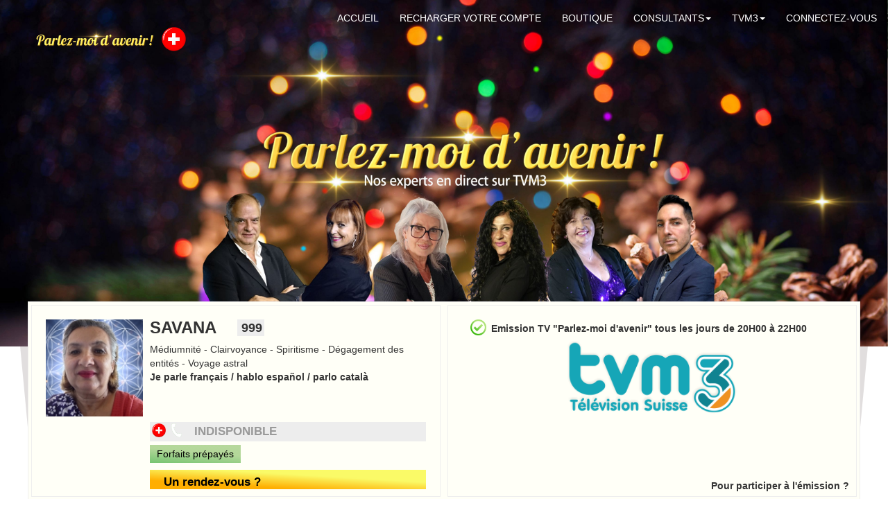

--- FILE ---
content_type: text/html; charset=UTF-8
request_url: https://parlezmoidavenir.tv/voyante-3167.html
body_size: 11705
content:
    <!DOCTYPE html>
    <html>
    
            <head>
            <base href="https://parlezmoidavenir.tv/"/>
            <meta http-equiv="Content-Type" content="text/html;charset=ISO-8859-1">
            <meta name="viewport" content="width=device-width, initial-scale=1, maximum-scale=1, user-scalable=no">
            <meta name="apple-mobile-web-app-capable" content="yes">
                         <title>Parlezmoidavenir</title>
            <link type='text/css' rel='stylesheet' href='css/bootstrap.min.css' />
                        <link rel="stylesheet" type="text/css" href="css/style.css?t=9">
    <style>.profile{padding:20px 8px 10px 16px}
        label{font-size:15px;font-weight: normal};
        .name-container{padding-top:0px;width:100%;overflow:hidden;height: 80px;}
        .name-header{padding-top:0px;}
        .phone-container{margin:0;width:100%;}
        .pin-code{display: inline-block;position:absolute;text-align: right;right:5px;top:0px;padding-left:0px;}
        .pin-code-header{position:static;}
        .phone-container-simple{vertical-align: middle;padding:3px 8px;box-sizing: border-box;text-align: left;margin-top:18px;}
        .phone-container-simple a{color:#000;font-size:16px;}
        .phone-container-simple a span{padding-left: 10px;}
        .account ul li.connect-title:before {top: 14px;}
        .container-header .account ul li span {padding-left: 7px;}
        .info-list{position: relative;}
        .account-slogan{position: absolute;bottom:10px;}
        .header-text{font-size:20px;font-weight: bold;line-height: 21px;vertical-align: middle;height: 21px;margin-bottom: 15px;}
        .container-header .connect-title span{font-size:22px;}
        .container-header .connect-item span{font-size:14px; font-weight:bold;}
        .connexion{vertical-align: top;}
        .subscribe-button{border:none;background: none;padding-top:2px;padding-bottom: 2px;vertical-align: middle;line-height: 20px;display: inline-block;}
        .subscribe-button strong{vertical-align: middle;padding-top: 2px;margin-left: 7px;}
        .subscribe-button img{height: 23px;width:auto;margin-bottom: 1px;}
        .button-container{display: inline-block;padding-right: 7px;margin-top: 50px;}
        .block-container{padding-left:15px;}
        select {width:150px;background-color: white; display: inline-block; font: inherit; line-height: 16px; font-size:15px; padding: 4px 5px 4px 10px; margin: 0; -webkit-box-sizing: border-box;
                -moz-box-sizing: border-box; box-sizing: border-box;appearance:none;-webkit-appearance: none; -moz-appearance: none;}
        select.classic {background-image:url('img/symbols/dropdown-icon.png');background-position:right center;background-repeat: no-repeat;}
        select.classic:focus {outline: 0;} 
        select:-moz-focusring {color: transparent; text-shadow: 0 0 0 #000;}
        #subscribe_form .table-cell{padding:15px;}
        .table-wrapper{display: table;width:100%;max-width: 800px;}
        .table-row{display: table-row;}
        .table-cell{display: table-cell;}
        .table-wrapper input{max-width: 500px;width:100%; }
        label.table-cell{width:200px;}
        .radio-custom-label,.c-type{font-size: 23px;line-height: 23px;height: 23px;}
        .c-label{float:none;margin-top:0px;padding-left:40px;font-size:15px;font-weight: normal;line-height: 30px;}
        .c-label a{color:#000;text-decoration: underline;}
        .check-button{position: absolute;margin-top:-2px;}
        .c-type{margin-top: 5px;}
        .container-header ul li:before {width: 23px;height: 40px;margin-top: -1.5px;}
        .login-info-line{margin-bottom: 13px;padding-top: 0px!important;}
        .subscribe-advertise .login-info-line{margin-bottom: 20px!important;}
        .login-info-line:last-child{margin-bottom: 0px!important;}
        .subscribe-advertise{margin-top:5px;}
        .subscribe-advertise.container-header .connect-item span,.subscribe-advertise.container-header ul li{font-weight: normal;}
        .subscribe-advertise.container-header .connect-item span{margin-left: 10px;}
        .radio-custom:checked + .radio-custom-label:before {text-indent: -999999px;content: '\2022';
                                                            background-repeat: no-repeat;
                                                            background-image: url(../img/symbols/check-cirlce.png);
                                                            background-size: 100% auto;
                                                            border:none;
        }
        .inside-cell .profile{vertical-align: top;padding:10px;padding-bottom:0px;margin:0;}
        .tv-hover-message,.video-preview{position: absolute;left:70px;top:100px;border:1.2px solid #666666;z-index:200;padding:15px 15px 10px;;text-align: left;display: none;}
        .tv-hover-message{top:80px;left:50%;min-width: 200px;}
        .tv-button-container:hover .tv-hover-message{display: block;}
        .tv-button-hover{position: relative;}
        .tv-button-hover:hover .tv-hover-message{display: block;top:20px;}
        .phone-container{display: block;margin-top:5px;padding-top:0px;padding-bottom: 0px;}
        .phone-container span{line-height: 19px;height: 20px;}
        .phone-container img{padding-top:2px;}
        .container-header .info-list{vertical-align: top;}
        .medium-photo img {height: auto;width: 140px;}
        .contact-button,.astro-skills{margin-left: 150px;}
        .contact-button{margin-top:55px;}
        .calendar-table{display: inline-block;width:700px;height: 275px;padding:0px 20px;font-size: 12px;}
        .callendar-cell{width:8px;height: 20px;border-radius:4px;vertical-align: top;}
        .cd{padding:5px 1px;}
        .cd-name{padding:2px;padding-right:30px;}
        .cd:nth-of-type(2n+1) .callendar-cell{margin-left: 3px;margin-right: 0px;}
        .cd:nth-of-type(2n) .callendar-cell{margin-right: 3px;margin-left: 0px;}
        .callendar-cell.absent{background-color: #e6e6e6}
        .callendar-cell.current-time{background-color: #666666}
        .cd-name.current-day{color:#3cab34;font-weight: bold;}
        .cd{position: relative;}
        .cd-message{display: none;position: absolute;width:220px;border: 1.2px solid #666666;padding: 15px 15px 10px; text-align: left;z-index: 400;}
        .callendar-cell.present{
            background: rgba(60,171,52,1);
            background: -moz-linear-gradient(60deg, rgba(60,171,52,1) 0%, rgba(153,200,116,1) 100%);
            background: -webkit-gradient(left bottom, right top, color-stop(0%, rgba(60,171,52,1)), color-stop(100%, rgba(153,200,116,1)));
            background: -webkit-linear-gradient(60deg, rgba(60,171,52,1) 0%, rgba(153,200,116,1) 100%);
            background: -o-linear-gradient(60deg, rgba(60,171,52,1) 0%, rgba(153,200,116,1) 100%);
            background: -ms-linear-gradient(60deg, rgba(60,171,52,1) 0%, rgba(153,200,116,1) 100%);
            background: linear-gradient(60deg, rgba(60,171,52,1) 0%, rgba(153,200,116,1) 100%);
            filter: progid:DXImageTransform.Microsoft.gradient( startColorstr='#3cab34', endColorstr='#99c874', GradientType=1 );
        }
        .cd:hover .cd-message{ display:inline-block;}
        .callendar-cell.scheduled{
            background: rgba(255,174,0,1);
            background: -moz-linear-gradient(60deg, rgba(255,174,0,1) 0%, rgba(250,250,103,1) 100%);
            background: -webkit-gradient(left bottom, right top, color-stop(0%, rgba(255,174,0,1)), color-stop(100%, rgba(250,250,103,1)));
            background: -webkit-linear-gradient(60deg, rgba(255,174,0,1) 0%, rgba(250,250,103,1) 100%);
            background: -o-linear-gradient(60deg, rgba(255,174,0,1) 0%, rgba(250,250,103,1) 100%);
            background: -ms-linear-gradient(60deg, rgba(255,174,0,1) 0%, rgba(250,250,103,1) 100%);
            background: linear-gradient(60deg, rgba(255,174,0,1) 0%, rgba(250,250,103,1) 100%);
            filter: progid:DXImageTransform.Microsoft.gradient( startColorstr='#ffae00', endColorstr='#fafa67', GradientType=1 );
        }
        .planingElementTitle{float:left;width:22px;font-size:12px}
        .planingElementSideTitle{float:left;width:80px;color:#777!important;font-weight:400}
        .planingElementSideTitle:hover{border-bottom:none}
        .planingElementInner{float:left;background-color:#f1f1f1;cursor:pointer}
        .planingElementInner:hover{border-bottom:none;background-color:#e4e4e4}
        .planingElementInnerSet{float:left;width:12px;height:13px;margin:2px 0;background-color:#090;cursor:pointer}
        .planingElementInnerSet:hover{border-bottom:none;background-color:#08bf07}
        .planingElementInnerCurrent{float:left;width:12px;height:13px;margin:2px 0;background-color:#ff7400;cursor:pointer}
        .planingElementInnerCurrent:hover{border-bottom:none}
        .planingExplanation{float:left;padding-left:5px;line-height:15px}
        #planningContainer {width: 100%;overflow-x: auto;overflow-y: visible;white-space: nowrap;font-size: 0;position:relative;}
        .legend{margin:20px auto;}
        .legend span{margin-left:20px;margin-right: 50px;}
        .legend-element{display: inline-block;}
        ul li.subtitle:before{margin-top:0px;}
        .green-text{color:#43ac3d;}
        @media only screen and (min-width: 1070px) and (max-width: 2000px) {
            #trapezoid {
                position:absolute; border-left: 17px solid transparent; border-right: 17px solid transparent;
                border-top: 180px solid rgba(162, 153, 153, 0.32);
                width: 103%;
                left:-50%;
                margin-left:48.5%;
                z-index: -200;
            }
        }
    </style>
    </head>
    <body>
         <!-- Global site tag (gtag.js) - Google Analytics -->
<script async src="https://www.googletagmanager.com/gtag/js?id=UA-3160078-2"></script>
<script>
  window.dataLayer = window.dataLayer || [];
  function gtag(){dataLayer.push(arguments);}
  gtag('js', new Date());

  gtag('config', 'UA-3160078-2');
</script>
        <script src="js/jquery.min.js"></script>
        <script src="js/bootstrap.min.js"></script>
        <script src="js/utiles.js"></script>
                                                <div class="container-fluid">    
        <div class="row no-padding">
            <div class="col-xs-12 col-sm-12 col-md-12 no-padding">
                <div class="header-bg" style="background-image: url('img/main_banner/Bg-header__59.jpg?v=v')" onclick="homeRedirect(event);">
                    <div class='menu'>
    <nav class="navbar navbar-toggleable-md">
        <div class="navbar-header" >
            <button id="collapsed-btn" class="navbar-toggle" type="button" data-toggle="collapse" data-target="#menu_bar">
                <span class="icon-bar"></span>
                <span class="icon-bar"></span>
                <span class="icon-bar"></span> 
            </button>
            <div class="header-banner">
                <img class="img-text" src='img/texts/title.png' alt='Parlez-moi d&#039;avenir!' />
                <img class='flag' src='img/flags/ch_flag.png'/>
            </div>
        </div>
        <div class="collapse navbar-collapse" id="menu_bar">
            <ul class='nav navbar-nav navbar-right mr-auto'>
                                                                                                                                                                                <li class='dropdown ' ><a href="/" class='nav-link dropdown-toggle nav-element' data-toggle="link" target="">ACCUEIL</a> 
                        </li>
                                                                                                                                                                    <li class='dropdown ' ><a href="https://parlezmoidavenir.shop/11-achat-de-minutes-de-consultation" class='nav-link dropdown-toggle nav-element' data-toggle="link" target="">RECHARGER VOTRE COMPTE</a> 
                        </li>
                                                                                                                                                                    <li class='dropdown ' ><a href="https://parlezmoidavenir.shop/" class='nav-link dropdown-toggle nav-element' data-toggle="link" target="">BOUTIQUE</a> 
                        </li>
                                                                                                                                                                    <li class='dropdown ' ><a href="" class='nav-link dropdown-toggle nav-element' data-toggle="dropdown" target="">CONSULTANTS<span class="caret"></span></a> 
                                <ul class="dropdown-menu">
                                                                                                                        <li class="" ><a href="notre-equipe.html" class="nav-sub-element">NOTRE ÉQUIPE</a></li>
                                                                                                                            <li class="" ><a href="recrutement.html" class="nav-sub-element">RECRUTEMENT</a></li>
                                        </ul>
                    </li>
                                                                                                                                                                    <li class='dropdown ' ><a href="" class='nav-link dropdown-toggle nav-element' data-toggle="dropdown" target="_blank">TVM3<span class="caret"></span></a> 
                                <ul class="dropdown-menu">
                                                                                                                        <li class="" ><a href="replay_emission.html" class="nav-sub-element">REVOIR LES ÉMISSIONS</a></li>
                                                                                                                            <li class="" ><a href="tv.html" class="nav-sub-element">TVM3 LIVE</a></li>
                                                                                                                            <li class="" ><a href="about_us.html" class="nav-sub-element">À PROPOS DE NOUS</a></li>
                                                                                                                            <li class="" ><a href="conditions_generales.html" class="nav-sub-element">CONDITIONS GÉNÉRALES</a></li>
                                                                                                                            <li class="" ><a href="charte_de_deontologie.html" class="nav-sub-element">CHARTE DE DÉONTOLOGIE</a></li>
                                                                                                                            <li class="" ><a href="protection_des_donnes.html" class="nav-sub-element">PROTECTION DES DONNÉES</a></li>
                                                                                                                            <li class="" ><a href="contactez_nous.html" class="nav-sub-element">CONTACT</a></li>
                                        </ul>
                    </li>
                                                <li class="dropdown " id="login_menu"><a href="https://parlezmoidavenir.shop/connexion?back=my-account"  class='nav-link dropdown-toggle nav-element'>CONNECTEZ-VOUS</a></li>
        </ul>
</div>
</nav>
</div>


                </div>
                <div class="profiles-container col-centered" style="border:1px solid #eee;">
                    <div id="trapezoid"></div>
                    <div style="margin:0px -6px 0px -6px;">
                        <div class="container-header">
                                <div class="table-row">
    <div  class='info-list'>
        <div class="inside-cell account">
            <div class="profile" id="s-profile-999" profile-name="SAVANA" data-status="offline">

                <div style="width:100%;position:relative;">
                    <div class="medium-photo pull-left">
                        <a href='javascript:void(0)'>
                            <div><img src='img/profiles/Savana.jpg'/>
                            </div>
                        </a>
                    </div>
                    <div class="name-header" style="overflow:hidden;padding-left:10px;">
                        <div class="name name-height pull-left"><strong class="profile-name">SAVANA</strong></div>
                        <div class="pin-code phone-container-bg name-height pin-code-header offline"><span class=""><strong>999</strong></span></div>
                    </div>
                    <div class="astro-skills">Médiumnité - Clairvoyance - Spiritisme - Dégagement des entités - Voyage astral <br> <span class="bold">Je parle français / hablo español / parlo català </span></div>
                    <div class="contact-button">
                                                                            																					<a href='javascript:void(0)' class='phone-container-bg phone-container offline' >
									<img src="img/flags/ch_flag.png" class='btn-flag'/>  
									<img src="img/symbol/phone.png" class='phone'/>
																			<span>INDISPONIBLE</span>   
																	</a>
														
							<div style="margin-top: 5px;">
								<a href="https://parlezmoidavenir.shop/11-achat-de-minutes-de-consultation" class='buy-minutes' >
									<span style="color:#000">Forfaits prépayés</span>
								</a>
							</div>
						                                                    <a href='javascript:void(0)' class='phone-container-bg phone-container offline orange-button pull-right rendez-vous' style="padding:0 10px;height: 28px;">
                                <span style="line-height: 28px;vertical-align: middle;">Un rendez-vous ?</span> 
                            </a>    
                                            </div>

                </div>
            </div>
        </div>
    </div>
    <div class='info-list'>
        <div class="inside-cell">
            <ul>
                <li class="subtitle"><span>Emission TV &quot;Parlez-moi d&#039;avenir&quot; tous les jours de 20H00 à 22H00</span></li>
            </ul>
            <div class="text-center">
                <a href="#"><img class="logo-tvm3" src='img/logos/Logo-TVM3.png'/></a>
            </div>
            <div style="position:absolute;right:10px;bottom:5px;"><strong>Pour participer à l&#039;émission ?</strong></div>
        </div>
    </div>
</div>
                        </div>
                    </div>
                </div>
                <div class="col-centered">
                    <div class="container-body">
                        <div class="col-sm-8 col-md-8 col-lg-9 no-padding">    <div class="yellow-bg bottom-shadow" style="margin-right:30px;margin-top:20px;padding:20px;">
        <div class="">Savana, médium-spirit pure, est à moitié gitane et indienne. Elle a hérité de ses deux lignées une puissance ésotérique rare, transmise avec respect et intensité. Sa voyance est une expérience profondément surprenante. Dès qu&#039;elle connaît votre prénom et votre date de naissance, elle se connecte à vous : nul besoin de parler, les visions affluent d&#039;elles-mêmes. Ses flashs lui révèlent des fragments de votre passé, les possibles de votre avenir, et les esprits lui soufflent les conseils à suivre et les obstacles à éviter. Mais ce qui rend Savana unique, c&#039;est sa capacité à se projeter dans vos lieux de vie grâce au voyage astral. Elle ressent les énergies de votre maison, de votre environnement, comme si elle y était physiquement présente. Elle capte les blocages, les charges, les présences, et agit pour réharmoniser tout ce qui vous entoure. Savana pratique aussi les régressions dans la vie présente ou dans vos vies antérieures. Si elle sent qu&#039;un noeud émotionnel ou karmique vous empêche d&#039;avancer, elle vous guide jusqu&#039;au moment clé, afin de libérer ce poids et de vous reconnecter à votre véritable essence. Avec elle, vous repartez alignés, apaisés et libérés des énergies négatives, prêts à avancer plus léger sur votre chemin de vie.</div>
    </div>
    <div class="yellow-bg bottom-shadow" style="margin-right:30px;margin-top:20px;padding:20px;">
        <div class="block-container">
            <div class="header-text">Mes arts divinatoires</div>
            <div class="container-header subscribe-advertise">
                <div>Médiumnité - Clairvoyance - Spiritisme - Dégagement des entités - Voyage astral</div>
            </div>
        </div>
    </div>
    <div class="yellow-bg bottom-shadow" style="margin-right:30px;margin-top:20px;padding:20px;">
        <div class="block-container">
            <div class="header-text">Mes supports</div>
                            <div class="container-header subscribe-advertise">
                    <ul class="pull-left">
                                                    <li class="connect-item login-info-line"><span>Tarot de Marseille</span></li>
                                                </ul>
                    <div class="clearfix"></div>
                </div>
                    </div>
    </div>

    <div class="yellow-bg bottom-shadow" style="margin-right:30px;margin-top:20px;padding:20px;">
        <div class="block-container">
            <div class="header-text">Mon planning de consultation</div>
            <div id="planningContainer">
                <table class="calendar-table" >
                    <tr>
                        <td></td>
                        <td></td>
                                                                                                                        <th colspan="2" style="padding:2px;">07h</th>
                                                                                                                                                                                                                                                        <th colspan="2" style="padding:2px;">08h</th>
                                                                                                                                                                                                                                                        <th colspan="2" style="padding:2px;">09h</th>
                                                                                                                                                                                                                                                        <th colspan="2" style="padding:2px;">10h</th>
                                                                                                                                                                                                                                                        <th colspan="2" style="padding:2px;">11h</th>
                                                                                                                                                                                                                                                        <th colspan="2" style="padding:2px;">12h</th>
                                                                                                                                                                                                                                                        <th colspan="2" style="padding:2px;">13h</th>
                                                                                                                                                                                                                                                        <th colspan="2" style="padding:2px;">14h</th>
                                                                                                                                                                                                                                                        <th colspan="2" style="padding:2px;">15h</th>
                                                                                                                                                                                                                                                        <th colspan="2" style="padding:2px;">16h</th>
                                                                                                                                                                                                                                                        <th colspan="2" style="padding:2px;">17h</th>
                                                                                                                                                                                                                                                        <th colspan="2" style="padding:2px;">18h</th>
                                                                                                                                                                                                                                                        <th colspan="2" style="padding:2px;">19h</th>
                                                                                                                                                                                                                                                        <th colspan="2" style="padding:2px;">20h</th>
                                                                                                                                                                                                                                                        <th colspan="2" style="padding:2px;">21h</th>
                                                                                                                                                                                                                                                        <th colspan="2" style="padding:2px;">22h</th>
                                                                                                                                                                                                                                                        <th colspan="2" style="padding:2px;">23h</th>
                                                                                                                                                                            </tr>
                                                                    <tr>
                                                                                                                    <td class="cd-name ">Lundi </td>
                            <td class="cd-name ">26 jan. </td>
                                                                                                                                                                                                                                                                    <td class="cd absent"><div class="callendar-cell absent  " data-date="2026-01-26 07:00" ></div>
                                                                           <!-- <div class="cd-message yellow-bg bottom-shadow">Lundi 07:00 h absent</div> -->
                                                                    </td>
                                                                                                                                                                                                                                                                    <td class="cd absent"><div class="callendar-cell absent  " data-date="2026-01-26 07:30" ></div>
                                                                           <!-- <div class="cd-message yellow-bg bottom-shadow">Lundi 07:30 h absent</div> -->
                                                                    </td>
                                                                                                                                                                                                                                                                    <td class="cd absent"><div class="callendar-cell absent  " data-date="2026-01-26 08:00" ></div>
                                                                           <!-- <div class="cd-message yellow-bg bottom-shadow">Lundi 08:00 h absent</div> -->
                                                                    </td>
                                                                                                                                                                                                                                                                    <td class="cd absent"><div class="callendar-cell absent  " data-date="2026-01-26 08:30" ></div>
                                                                           <!-- <div class="cd-message yellow-bg bottom-shadow">Lundi 08:30 h absent</div> -->
                                                                    </td>
                                                                                                                                                                                                                                                                    <td class="cd absent"><div class="callendar-cell absent  " data-date="2026-01-26 09:00" ></div>
                                                                           <!-- <div class="cd-message yellow-bg bottom-shadow">Lundi 09:00 h absent</div> -->
                                                                    </td>
                                                                                                                                                                                                                                                                    <td class="cd absent"><div class="callendar-cell absent  " data-date="2026-01-26 09:30" ></div>
                                                                           <!-- <div class="cd-message yellow-bg bottom-shadow">Lundi 09:30 h absent</div> -->
                                                                    </td>
                                                                                                                                                                                                                                                                    <td class="cd absent"><div class="callendar-cell absent  " data-date="2026-01-26 10:00" ></div>
                                                                           <!-- <div class="cd-message yellow-bg bottom-shadow">Lundi 10:00 h absent</div> -->
                                                                    </td>
                                                                                                                                                                                                                                                                    <td class="cd absent"><div class="callendar-cell absent  " data-date="2026-01-26 10:30" ></div>
                                                                           <!-- <div class="cd-message yellow-bg bottom-shadow">Lundi 10:30 h absent</div> -->
                                                                    </td>
                                                                                                                                                                                                                                                                    <td class="cd absent"><div class="callendar-cell absent  " data-date="2026-01-26 11:00" ></div>
                                                                           <!-- <div class="cd-message yellow-bg bottom-shadow">Lundi 11:00 h absent</div> -->
                                                                    </td>
                                                                                                                                                                                                                                                                    <td class="cd absent"><div class="callendar-cell absent  " data-date="2026-01-26 11:30" ></div>
                                                                           <!-- <div class="cd-message yellow-bg bottom-shadow">Lundi 11:30 h absent</div> -->
                                                                    </td>
                                                                                                                                                                                                                                                                    <td class="cd absent"><div class="callendar-cell absent  " data-date="2026-01-26 12:00" ></div>
                                                                           <!-- <div class="cd-message yellow-bg bottom-shadow">Lundi 12:00 h absent</div> -->
                                                                    </td>
                                                                                                                                                                                                                                                                    <td class="cd absent"><div class="callendar-cell absent  " data-date="2026-01-26 12:30" ></div>
                                                                           <!-- <div class="cd-message yellow-bg bottom-shadow">Lundi 12:30 h absent</div> -->
                                                                    </td>
                                                                                                                                                                                                                                                                    <td class="cd absent"><div class="callendar-cell absent  " data-date="2026-01-26 13:00" ></div>
                                                                           <!-- <div class="cd-message yellow-bg bottom-shadow">Lundi 13:00 h absent</div> -->
                                                                    </td>
                                                                                                                                                                                                                                                                    <td class="cd absent"><div class="callendar-cell absent  " data-date="2026-01-26 13:30" ></div>
                                                                           <!-- <div class="cd-message yellow-bg bottom-shadow">Lundi 13:30 h absent</div> -->
                                                                    </td>
                                                                                                                                                                                                                                                                    <td class="cd absent"><div class="callendar-cell absent  " data-date="2026-01-26 14:00" ></div>
                                                                           <!-- <div class="cd-message yellow-bg bottom-shadow">Lundi 14:00 h absent</div> -->
                                                                    </td>
                                                                                                                                                                                                                                                                    <td class="cd absent"><div class="callendar-cell absent  " data-date="2026-01-26 14:30" ></div>
                                                                           <!-- <div class="cd-message yellow-bg bottom-shadow">Lundi 14:30 h absent</div> -->
                                                                    </td>
                                                                                                                                                                                                                                                                    <td class="cd absent"><div class="callendar-cell absent  " data-date="2026-01-26 15:00" ></div>
                                                                           <!-- <div class="cd-message yellow-bg bottom-shadow">Lundi 15:00 h absent</div> -->
                                                                    </td>
                                                                                                                                                                                                                                                                    <td class="cd absent"><div class="callendar-cell absent  " data-date="2026-01-26 15:30" ></div>
                                                                           <!-- <div class="cd-message yellow-bg bottom-shadow">Lundi 15:30 h absent</div> -->
                                                                    </td>
                                                                                                                                                                                                                                                                    <td class="cd absent"><div class="callendar-cell absent  " data-date="2026-01-26 16:00" ></div>
                                                                           <!-- <div class="cd-message yellow-bg bottom-shadow">Lundi 16:00 h absent</div> -->
                                                                    </td>
                                                                                                                                                                                                                                                                    <td class="cd absent"><div class="callendar-cell absent  " data-date="2026-01-26 16:30" ></div>
                                                                           <!-- <div class="cd-message yellow-bg bottom-shadow">Lundi 16:30 h absent</div> -->
                                                                    </td>
                                                                                                                                                                                                                                                                    <td class="cd absent"><div class="callendar-cell absent  " data-date="2026-01-26 17:00" ></div>
                                                                           <!-- <div class="cd-message yellow-bg bottom-shadow">Lundi 17:00 h absent</div> -->
                                                                    </td>
                                                                                                                                                                                                                                                                    <td class="cd absent"><div class="callendar-cell absent  " data-date="2026-01-26 17:30" ></div>
                                                                           <!-- <div class="cd-message yellow-bg bottom-shadow">Lundi 17:30 h absent</div> -->
                                                                    </td>
                                                                                                                                                                                                                                                                    <td class="cd absent"><div class="callendar-cell absent  " data-date="2026-01-26 18:00" ></div>
                                                                           <!-- <div class="cd-message yellow-bg bottom-shadow">Lundi 18:00 h absent</div> -->
                                                                    </td>
                                                                                                                                                                                                                                                                    <td class="cd absent"><div class="callendar-cell absent  " data-date="2026-01-26 18:30" ></div>
                                                                           <!-- <div class="cd-message yellow-bg bottom-shadow">Lundi 18:30 h absent</div> -->
                                                                    </td>
                                                                                                                                                                                                                                                                    <td class="cd absent"><div class="callendar-cell absent  " data-date="2026-01-26 19:00" ></div>
                                                                           <!-- <div class="cd-message yellow-bg bottom-shadow">Lundi 19:00 h absent</div> -->
                                                                    </td>
                                                                                                                                                                                                                                                                    <td class="cd absent"><div class="callendar-cell absent  " data-date="2026-01-26 19:30" ></div>
                                                                           <!-- <div class="cd-message yellow-bg bottom-shadow">Lundi 19:30 h absent</div> -->
                                                                    </td>
                                                                                                                                                                                                                                                                    <td class="cd present"><div class="callendar-cell present  " data-date="2026-01-26 20:00" ></div>
                                                                            <!-- <div class="cd-message yellow-bg bottom-shadow">Propose une demande de rende-vous a<br> SAVANA pour Lundi 20 h.<br>
                                            (sans engajament)</div> -->
                                                                        </td>
                                                                                                                                                                                                                                                                    <td class="cd present"><div class="callendar-cell present  " data-date="2026-01-26 20:30" ></div>
                                                                            <!-- <div class="cd-message yellow-bg bottom-shadow">Propose une demande de rende-vous a<br> SAVANA pour Lundi 20 h.<br>
                                            (sans engajament)</div> -->
                                                                        </td>
                                                                                                                                                                                                                                                                    <td class="cd present"><div class="callendar-cell present  " data-date="2026-01-26 21:00" ></div>
                                                                            <!-- <div class="cd-message yellow-bg bottom-shadow">Propose une demande de rende-vous a<br> SAVANA pour Lundi 21 h.<br>
                                            (sans engajament)</div> -->
                                                                        </td>
                                                                                                                                                                                                                                                                    <td class="cd present"><div class="callendar-cell present  " data-date="2026-01-26 21:30" ></div>
                                                                            <!-- <div class="cd-message yellow-bg bottom-shadow">Propose une demande de rende-vous a<br> SAVANA pour Lundi 21 h.<br>
                                            (sans engajament)</div> -->
                                                                        </td>
                                                                                                                                                                                                                                                                    <td class="cd present"><div class="callendar-cell present  " data-date="2026-01-26 22:00" ></div>
                                                                            <!-- <div class="cd-message yellow-bg bottom-shadow">Propose une demande de rende-vous a<br> SAVANA pour Lundi 22 h.<br>
                                            (sans engajament)</div> -->
                                                                        </td>
                                                                                                                                                                                                                                                                    <td class="cd present"><div class="callendar-cell present  " data-date="2026-01-26 22:30" ></div>
                                                                            <!-- <div class="cd-message yellow-bg bottom-shadow">Propose une demande de rende-vous a<br> SAVANA pour Lundi 22 h.<br>
                                            (sans engajament)</div> -->
                                                                        </td>
                                                                                                                                                                                                                                                                    <td class="cd absent"><div class="callendar-cell absent  " data-date="2026-01-26 23:00" ></div>
                                                                           <!-- <div class="cd-message yellow-bg bottom-shadow">Lundi 23:00 h absent</div> -->
                                                                    </td>
                                                                                                                                                                                                                                                                    <td class="cd absent"><div class="callendar-cell absent  " data-date="2026-01-26 23:30" ></div>
                                                                           <!-- <div class="cd-message yellow-bg bottom-shadow">Lundi 23:30 h absent</div> -->
                                                                    </td>
                                                    </tr>

                                                                    <tr>
                                                                                                                    <td class="cd-name ">Mardi </td>
                            <td class="cd-name ">27 jan. </td>
                                                                                                                                                                                                                                                                    <td class="cd absent"><div class="callendar-cell absent  " data-date="2026-01-27 07:00" ></div>
                                                                           <!-- <div class="cd-message yellow-bg bottom-shadow">Mardi 07:00 h absent</div> -->
                                                                    </td>
                                                                                                                                                                                                                                                                    <td class="cd absent"><div class="callendar-cell absent  " data-date="2026-01-27 07:30" ></div>
                                                                           <!-- <div class="cd-message yellow-bg bottom-shadow">Mardi 07:30 h absent</div> -->
                                                                    </td>
                                                                                                                                                                                                                                                                    <td class="cd absent"><div class="callendar-cell absent  " data-date="2026-01-27 08:00" ></div>
                                                                           <!-- <div class="cd-message yellow-bg bottom-shadow">Mardi 08:00 h absent</div> -->
                                                                    </td>
                                                                                                                                                                                                                                                                    <td class="cd absent"><div class="callendar-cell absent  " data-date="2026-01-27 08:30" ></div>
                                                                           <!-- <div class="cd-message yellow-bg bottom-shadow">Mardi 08:30 h absent</div> -->
                                                                    </td>
                                                                                                                                                                                                                                                                    <td class="cd absent"><div class="callendar-cell absent  " data-date="2026-01-27 09:00" ></div>
                                                                           <!-- <div class="cd-message yellow-bg bottom-shadow">Mardi 09:00 h absent</div> -->
                                                                    </td>
                                                                                                                                                                                                                                                                    <td class="cd absent"><div class="callendar-cell absent  " data-date="2026-01-27 09:30" ></div>
                                                                           <!-- <div class="cd-message yellow-bg bottom-shadow">Mardi 09:30 h absent</div> -->
                                                                    </td>
                                                                                                                                                                                                                                                                    <td class="cd absent"><div class="callendar-cell absent  " data-date="2026-01-27 10:00" ></div>
                                                                           <!-- <div class="cd-message yellow-bg bottom-shadow">Mardi 10:00 h absent</div> -->
                                                                    </td>
                                                                                                                                                                                                                                                                    <td class="cd absent"><div class="callendar-cell absent  " data-date="2026-01-27 10:30" ></div>
                                                                           <!-- <div class="cd-message yellow-bg bottom-shadow">Mardi 10:30 h absent</div> -->
                                                                    </td>
                                                                                                                                                                                                                                                                    <td class="cd absent"><div class="callendar-cell absent  " data-date="2026-01-27 11:00" ></div>
                                                                           <!-- <div class="cd-message yellow-bg bottom-shadow">Mardi 11:00 h absent</div> -->
                                                                    </td>
                                                                                                                                                                                                                                                                    <td class="cd absent"><div class="callendar-cell absent  " data-date="2026-01-27 11:30" ></div>
                                                                           <!-- <div class="cd-message yellow-bg bottom-shadow">Mardi 11:30 h absent</div> -->
                                                                    </td>
                                                                                                                                                                                                                                                                    <td class="cd absent"><div class="callendar-cell absent  " data-date="2026-01-27 12:00" ></div>
                                                                           <!-- <div class="cd-message yellow-bg bottom-shadow">Mardi 12:00 h absent</div> -->
                                                                    </td>
                                                                                                                                                                                                                                                                    <td class="cd absent"><div class="callendar-cell absent  " data-date="2026-01-27 12:30" ></div>
                                                                           <!-- <div class="cd-message yellow-bg bottom-shadow">Mardi 12:30 h absent</div> -->
                                                                    </td>
                                                                                                                                                                                                                                                                    <td class="cd absent"><div class="callendar-cell absent  " data-date="2026-01-27 13:00" ></div>
                                                                           <!-- <div class="cd-message yellow-bg bottom-shadow">Mardi 13:00 h absent</div> -->
                                                                    </td>
                                                                                                                                                                                                                                                                    <td class="cd absent"><div class="callendar-cell absent  " data-date="2026-01-27 13:30" ></div>
                                                                           <!-- <div class="cd-message yellow-bg bottom-shadow">Mardi 13:30 h absent</div> -->
                                                                    </td>
                                                                                                                                                                                                                                                                    <td class="cd absent"><div class="callendar-cell absent  " data-date="2026-01-27 14:00" ></div>
                                                                           <!-- <div class="cd-message yellow-bg bottom-shadow">Mardi 14:00 h absent</div> -->
                                                                    </td>
                                                                                                                                                                                                                                                                    <td class="cd absent"><div class="callendar-cell absent  " data-date="2026-01-27 14:30" ></div>
                                                                           <!-- <div class="cd-message yellow-bg bottom-shadow">Mardi 14:30 h absent</div> -->
                                                                    </td>
                                                                                                                                                                                                                                                                    <td class="cd absent"><div class="callendar-cell absent  " data-date="2026-01-27 15:00" ></div>
                                                                           <!-- <div class="cd-message yellow-bg bottom-shadow">Mardi 15:00 h absent</div> -->
                                                                    </td>
                                                                                                                                                                                                                                                                    <td class="cd absent"><div class="callendar-cell absent  " data-date="2026-01-27 15:30" ></div>
                                                                           <!-- <div class="cd-message yellow-bg bottom-shadow">Mardi 15:30 h absent</div> -->
                                                                    </td>
                                                                                                                                                                                                                                                                    <td class="cd absent"><div class="callendar-cell absent  " data-date="2026-01-27 16:00" ></div>
                                                                           <!-- <div class="cd-message yellow-bg bottom-shadow">Mardi 16:00 h absent</div> -->
                                                                    </td>
                                                                                                                                                                                                                                                                    <td class="cd absent"><div class="callendar-cell absent  " data-date="2026-01-27 16:30" ></div>
                                                                           <!-- <div class="cd-message yellow-bg bottom-shadow">Mardi 16:30 h absent</div> -->
                                                                    </td>
                                                                                                                                                                                                                                                                    <td class="cd absent"><div class="callendar-cell absent  " data-date="2026-01-27 17:00" ></div>
                                                                           <!-- <div class="cd-message yellow-bg bottom-shadow">Mardi 17:00 h absent</div> -->
                                                                    </td>
                                                                                                                                                                                                                                                                    <td class="cd absent"><div class="callendar-cell absent  " data-date="2026-01-27 17:30" ></div>
                                                                           <!-- <div class="cd-message yellow-bg bottom-shadow">Mardi 17:30 h absent</div> -->
                                                                    </td>
                                                                                                                                                                                                                                                                    <td class="cd absent"><div class="callendar-cell absent  " data-date="2026-01-27 18:00" ></div>
                                                                           <!-- <div class="cd-message yellow-bg bottom-shadow">Mardi 18:00 h absent</div> -->
                                                                    </td>
                                                                                                                                                                                                                                                                    <td class="cd absent"><div class="callendar-cell absent  " data-date="2026-01-27 18:30" ></div>
                                                                           <!-- <div class="cd-message yellow-bg bottom-shadow">Mardi 18:30 h absent</div> -->
                                                                    </td>
                                                                                                                                                                                                                                                                    <td class="cd absent"><div class="callendar-cell absent  " data-date="2026-01-27 19:00" ></div>
                                                                           <!-- <div class="cd-message yellow-bg bottom-shadow">Mardi 19:00 h absent</div> -->
                                                                    </td>
                                                                                                                                                                                                                                                                    <td class="cd absent"><div class="callendar-cell absent  " data-date="2026-01-27 19:30" ></div>
                                                                           <!-- <div class="cd-message yellow-bg bottom-shadow">Mardi 19:30 h absent</div> -->
                                                                    </td>
                                                                                                                                                                                                                                                                    <td class="cd absent"><div class="callendar-cell absent  " data-date="2026-01-27 20:00" ></div>
                                                                           <!-- <div class="cd-message yellow-bg bottom-shadow">Mardi 20:00 h absent</div> -->
                                                                    </td>
                                                                                                                                                                                                                                                                    <td class="cd absent"><div class="callendar-cell absent  " data-date="2026-01-27 20:30" ></div>
                                                                           <!-- <div class="cd-message yellow-bg bottom-shadow">Mardi 20:30 h absent</div> -->
                                                                    </td>
                                                                                                                                                                                                                                                                    <td class="cd absent"><div class="callendar-cell absent  " data-date="2026-01-27 21:00" ></div>
                                                                           <!-- <div class="cd-message yellow-bg bottom-shadow">Mardi 21:00 h absent</div> -->
                                                                    </td>
                                                                                                                                                                                                                                                                    <td class="cd absent"><div class="callendar-cell absent  " data-date="2026-01-27 21:30" ></div>
                                                                           <!-- <div class="cd-message yellow-bg bottom-shadow">Mardi 21:30 h absent</div> -->
                                                                    </td>
                                                                                                                                                                                                                                                                    <td class="cd absent"><div class="callendar-cell absent  " data-date="2026-01-27 22:00" ></div>
                                                                           <!-- <div class="cd-message yellow-bg bottom-shadow">Mardi 22:00 h absent</div> -->
                                                                    </td>
                                                                                                                                                                                                                                                                    <td class="cd absent"><div class="callendar-cell absent  " data-date="2026-01-27 22:30" ></div>
                                                                           <!-- <div class="cd-message yellow-bg bottom-shadow">Mardi 22:30 h absent</div> -->
                                                                    </td>
                                                                                                                                                                                                                                                                    <td class="cd absent"><div class="callendar-cell absent  " data-date="2026-01-27 23:00" ></div>
                                                                           <!-- <div class="cd-message yellow-bg bottom-shadow">Mardi 23:00 h absent</div> -->
                                                                    </td>
                                                                                                                                                                                                                                                                    <td class="cd absent"><div class="callendar-cell absent  " data-date="2026-01-27 23:30" ></div>
                                                                           <!-- <div class="cd-message yellow-bg bottom-shadow">Mardi 23:30 h absent</div> -->
                                                                    </td>
                                                    </tr>

                                                                    <tr>
                                                                                                                    <td class="cd-name ">Mercredi </td>
                            <td class="cd-name ">28 jan. </td>
                                                                                                                                                                                                                                                                    <td class="cd absent"><div class="callendar-cell absent  " data-date="2026-01-28 07:00" ></div>
                                                                           <!-- <div class="cd-message yellow-bg bottom-shadow">Mercredi 07:00 h absent</div> -->
                                                                    </td>
                                                                                                                                                                                                                                                                    <td class="cd absent"><div class="callendar-cell absent  " data-date="2026-01-28 07:30" ></div>
                                                                           <!-- <div class="cd-message yellow-bg bottom-shadow">Mercredi 07:30 h absent</div> -->
                                                                    </td>
                                                                                                                                                                                                                                                                    <td class="cd absent"><div class="callendar-cell absent  " data-date="2026-01-28 08:00" ></div>
                                                                           <!-- <div class="cd-message yellow-bg bottom-shadow">Mercredi 08:00 h absent</div> -->
                                                                    </td>
                                                                                                                                                                                                                                                                    <td class="cd absent"><div class="callendar-cell absent  " data-date="2026-01-28 08:30" ></div>
                                                                           <!-- <div class="cd-message yellow-bg bottom-shadow">Mercredi 08:30 h absent</div> -->
                                                                    </td>
                                                                                                                                                                                                                                                                    <td class="cd absent"><div class="callendar-cell absent  " data-date="2026-01-28 09:00" ></div>
                                                                           <!-- <div class="cd-message yellow-bg bottom-shadow">Mercredi 09:00 h absent</div> -->
                                                                    </td>
                                                                                                                                                                                                                                                                    <td class="cd absent"><div class="callendar-cell absent  " data-date="2026-01-28 09:30" ></div>
                                                                           <!-- <div class="cd-message yellow-bg bottom-shadow">Mercredi 09:30 h absent</div> -->
                                                                    </td>
                                                                                                                                                                                                                                                                    <td class="cd absent"><div class="callendar-cell absent  " data-date="2026-01-28 10:00" ></div>
                                                                           <!-- <div class="cd-message yellow-bg bottom-shadow">Mercredi 10:00 h absent</div> -->
                                                                    </td>
                                                                                                                                                                                                                                                                    <td class="cd absent"><div class="callendar-cell absent  " data-date="2026-01-28 10:30" ></div>
                                                                           <!-- <div class="cd-message yellow-bg bottom-shadow">Mercredi 10:30 h absent</div> -->
                                                                    </td>
                                                                                                                                                                                                                                                                    <td class="cd absent"><div class="callendar-cell absent  " data-date="2026-01-28 11:00" ></div>
                                                                           <!-- <div class="cd-message yellow-bg bottom-shadow">Mercredi 11:00 h absent</div> -->
                                                                    </td>
                                                                                                                                                                                                                                                                    <td class="cd absent"><div class="callendar-cell absent  " data-date="2026-01-28 11:30" ></div>
                                                                           <!-- <div class="cd-message yellow-bg bottom-shadow">Mercredi 11:30 h absent</div> -->
                                                                    </td>
                                                                                                                                                                                                                                                                    <td class="cd absent"><div class="callendar-cell absent  " data-date="2026-01-28 12:00" ></div>
                                                                           <!-- <div class="cd-message yellow-bg bottom-shadow">Mercredi 12:00 h absent</div> -->
                                                                    </td>
                                                                                                                                                                                                                                                                    <td class="cd absent"><div class="callendar-cell absent  " data-date="2026-01-28 12:30" ></div>
                                                                           <!-- <div class="cd-message yellow-bg bottom-shadow">Mercredi 12:30 h absent</div> -->
                                                                    </td>
                                                                                                                                                                                                                                                                    <td class="cd absent"><div class="callendar-cell absent  " data-date="2026-01-28 13:00" ></div>
                                                                           <!-- <div class="cd-message yellow-bg bottom-shadow">Mercredi 13:00 h absent</div> -->
                                                                    </td>
                                                                                                                                                                                                                                                                    <td class="cd absent"><div class="callendar-cell absent  " data-date="2026-01-28 13:30" ></div>
                                                                           <!-- <div class="cd-message yellow-bg bottom-shadow">Mercredi 13:30 h absent</div> -->
                                                                    </td>
                                                                                                                                                                                                                                                                    <td class="cd absent"><div class="callendar-cell absent  " data-date="2026-01-28 14:00" ></div>
                                                                           <!-- <div class="cd-message yellow-bg bottom-shadow">Mercredi 14:00 h absent</div> -->
                                                                    </td>
                                                                                                                                                                                                                                                                    <td class="cd absent"><div class="callendar-cell absent  " data-date="2026-01-28 14:30" ></div>
                                                                           <!-- <div class="cd-message yellow-bg bottom-shadow">Mercredi 14:30 h absent</div> -->
                                                                    </td>
                                                                                                                                                                                                                                                                    <td class="cd absent"><div class="callendar-cell absent  " data-date="2026-01-28 15:00" ></div>
                                                                           <!-- <div class="cd-message yellow-bg bottom-shadow">Mercredi 15:00 h absent</div> -->
                                                                    </td>
                                                                                                                                                                                                                                                                    <td class="cd absent"><div class="callendar-cell absent  " data-date="2026-01-28 15:30" ></div>
                                                                           <!-- <div class="cd-message yellow-bg bottom-shadow">Mercredi 15:30 h absent</div> -->
                                                                    </td>
                                                                                                                                                                                                                                                                    <td class="cd absent"><div class="callendar-cell absent  " data-date="2026-01-28 16:00" ></div>
                                                                           <!-- <div class="cd-message yellow-bg bottom-shadow">Mercredi 16:00 h absent</div> -->
                                                                    </td>
                                                                                                                                                                                                                                                                    <td class="cd absent"><div class="callendar-cell absent  " data-date="2026-01-28 16:30" ></div>
                                                                           <!-- <div class="cd-message yellow-bg bottom-shadow">Mercredi 16:30 h absent</div> -->
                                                                    </td>
                                                                                                                                                                                                                                                                    <td class="cd absent"><div class="callendar-cell absent  " data-date="2026-01-28 17:00" ></div>
                                                                           <!-- <div class="cd-message yellow-bg bottom-shadow">Mercredi 17:00 h absent</div> -->
                                                                    </td>
                                                                                                                                                                                                                                                                    <td class="cd absent"><div class="callendar-cell absent  " data-date="2026-01-28 17:30" ></div>
                                                                           <!-- <div class="cd-message yellow-bg bottom-shadow">Mercredi 17:30 h absent</div> -->
                                                                    </td>
                                                                                                                                                                                                                                                                    <td class="cd absent"><div class="callendar-cell absent  " data-date="2026-01-28 18:00" ></div>
                                                                           <!-- <div class="cd-message yellow-bg bottom-shadow">Mercredi 18:00 h absent</div> -->
                                                                    </td>
                                                                                                                                                                                                                                                                    <td class="cd absent"><div class="callendar-cell absent  " data-date="2026-01-28 18:30" ></div>
                                                                           <!-- <div class="cd-message yellow-bg bottom-shadow">Mercredi 18:30 h absent</div> -->
                                                                    </td>
                                                                                                                                                                                                                                                                    <td class="cd absent"><div class="callendar-cell absent  " data-date="2026-01-28 19:00" ></div>
                                                                           <!-- <div class="cd-message yellow-bg bottom-shadow">Mercredi 19:00 h absent</div> -->
                                                                    </td>
                                                                                                                                                                                                                                                                    <td class="cd absent"><div class="callendar-cell absent  " data-date="2026-01-28 19:30" ></div>
                                                                           <!-- <div class="cd-message yellow-bg bottom-shadow">Mercredi 19:30 h absent</div> -->
                                                                    </td>
                                                                                                                                                                                                                                                                    <td class="cd present"><div class="callendar-cell present  " data-date="2026-01-28 20:00" ></div>
                                                                            <!-- <div class="cd-message yellow-bg bottom-shadow">Propose une demande de rende-vous a<br> SAVANA pour Mercredi 20 h.<br>
                                            (sans engajament)</div> -->
                                                                        </td>
                                                                                                                                                                                                                                                                    <td class="cd present"><div class="callendar-cell present  " data-date="2026-01-28 20:30" ></div>
                                                                            <!-- <div class="cd-message yellow-bg bottom-shadow">Propose une demande de rende-vous a<br> SAVANA pour Mercredi 20 h.<br>
                                            (sans engajament)</div> -->
                                                                        </td>
                                                                                                                                                                                                                                                                    <td class="cd present"><div class="callendar-cell present  " data-date="2026-01-28 21:00" ></div>
                                                                            <!-- <div class="cd-message yellow-bg bottom-shadow">Propose une demande de rende-vous a<br> SAVANA pour Mercredi 21 h.<br>
                                            (sans engajament)</div> -->
                                                                        </td>
                                                                                                                                                                                                                                                                    <td class="cd present"><div class="callendar-cell present  " data-date="2026-01-28 21:30" ></div>
                                                                            <!-- <div class="cd-message yellow-bg bottom-shadow">Propose une demande de rende-vous a<br> SAVANA pour Mercredi 21 h.<br>
                                            (sans engajament)</div> -->
                                                                        </td>
                                                                                                                                                                                                                                                                    <td class="cd present"><div class="callendar-cell present  " data-date="2026-01-28 22:00" ></div>
                                                                            <!-- <div class="cd-message yellow-bg bottom-shadow">Propose une demande de rende-vous a<br> SAVANA pour Mercredi 22 h.<br>
                                            (sans engajament)</div> -->
                                                                        </td>
                                                                                                                                                                                                                                                                    <td class="cd present"><div class="callendar-cell present  " data-date="2026-01-28 22:30" ></div>
                                                                            <!-- <div class="cd-message yellow-bg bottom-shadow">Propose une demande de rende-vous a<br> SAVANA pour Mercredi 22 h.<br>
                                            (sans engajament)</div> -->
                                                                        </td>
                                                                                                                                                                                                                                                                    <td class="cd absent"><div class="callendar-cell absent  " data-date="2026-01-28 23:00" ></div>
                                                                           <!-- <div class="cd-message yellow-bg bottom-shadow">Mercredi 23:00 h absent</div> -->
                                                                    </td>
                                                                                                                                                                                                                                                                    <td class="cd absent"><div class="callendar-cell absent  " data-date="2026-01-28 23:30" ></div>
                                                                           <!-- <div class="cd-message yellow-bg bottom-shadow">Mercredi 23:30 h absent</div> -->
                                                                    </td>
                                                    </tr>

                                                                    <tr>
                                                                                                                    <td class="cd-name ">Jeudi </td>
                            <td class="cd-name ">29 jan. </td>
                                                                                                                                                                                                                                                                    <td class="cd absent"><div class="callendar-cell absent  " data-date="2026-01-29 07:00" ></div>
                                                                           <!-- <div class="cd-message yellow-bg bottom-shadow">Jeudi 07:00 h absent</div> -->
                                                                    </td>
                                                                                                                                                                                                                                                                    <td class="cd absent"><div class="callendar-cell absent  " data-date="2026-01-29 07:30" ></div>
                                                                           <!-- <div class="cd-message yellow-bg bottom-shadow">Jeudi 07:30 h absent</div> -->
                                                                    </td>
                                                                                                                                                                                                                                                                    <td class="cd absent"><div class="callendar-cell absent  " data-date="2026-01-29 08:00" ></div>
                                                                           <!-- <div class="cd-message yellow-bg bottom-shadow">Jeudi 08:00 h absent</div> -->
                                                                    </td>
                                                                                                                                                                                                                                                                    <td class="cd absent"><div class="callendar-cell absent  " data-date="2026-01-29 08:30" ></div>
                                                                           <!-- <div class="cd-message yellow-bg bottom-shadow">Jeudi 08:30 h absent</div> -->
                                                                    </td>
                                                                                                                                                                                                                                                                    <td class="cd absent"><div class="callendar-cell absent  " data-date="2026-01-29 09:00" ></div>
                                                                           <!-- <div class="cd-message yellow-bg bottom-shadow">Jeudi 09:00 h absent</div> -->
                                                                    </td>
                                                                                                                                                                                                                                                                    <td class="cd absent"><div class="callendar-cell absent  " data-date="2026-01-29 09:30" ></div>
                                                                           <!-- <div class="cd-message yellow-bg bottom-shadow">Jeudi 09:30 h absent</div> -->
                                                                    </td>
                                                                                                                                                                                                                                                                    <td class="cd absent"><div class="callendar-cell absent  " data-date="2026-01-29 10:00" ></div>
                                                                           <!-- <div class="cd-message yellow-bg bottom-shadow">Jeudi 10:00 h absent</div> -->
                                                                    </td>
                                                                                                                                                                                                                                                                    <td class="cd absent"><div class="callendar-cell absent  " data-date="2026-01-29 10:30" ></div>
                                                                           <!-- <div class="cd-message yellow-bg bottom-shadow">Jeudi 10:30 h absent</div> -->
                                                                    </td>
                                                                                                                                                                                                                                                                    <td class="cd absent"><div class="callendar-cell absent  " data-date="2026-01-29 11:00" ></div>
                                                                           <!-- <div class="cd-message yellow-bg bottom-shadow">Jeudi 11:00 h absent</div> -->
                                                                    </td>
                                                                                                                                                                                                                                                                    <td class="cd absent"><div class="callendar-cell absent  " data-date="2026-01-29 11:30" ></div>
                                                                           <!-- <div class="cd-message yellow-bg bottom-shadow">Jeudi 11:30 h absent</div> -->
                                                                    </td>
                                                                                                                                                                                                                                                                    <td class="cd absent"><div class="callendar-cell absent  " data-date="2026-01-29 12:00" ></div>
                                                                           <!-- <div class="cd-message yellow-bg bottom-shadow">Jeudi 12:00 h absent</div> -->
                                                                    </td>
                                                                                                                                                                                                                                                                    <td class="cd absent"><div class="callendar-cell absent  " data-date="2026-01-29 12:30" ></div>
                                                                           <!-- <div class="cd-message yellow-bg bottom-shadow">Jeudi 12:30 h absent</div> -->
                                                                    </td>
                                                                                                                                                                                                                                                                    <td class="cd absent"><div class="callendar-cell absent  " data-date="2026-01-29 13:00" ></div>
                                                                           <!-- <div class="cd-message yellow-bg bottom-shadow">Jeudi 13:00 h absent</div> -->
                                                                    </td>
                                                                                                                                                                                                                                                                    <td class="cd absent"><div class="callendar-cell absent  " data-date="2026-01-29 13:30" ></div>
                                                                           <!-- <div class="cd-message yellow-bg bottom-shadow">Jeudi 13:30 h absent</div> -->
                                                                    </td>
                                                                                                                                                                                                                                                                    <td class="cd absent"><div class="callendar-cell absent  " data-date="2026-01-29 14:00" ></div>
                                                                           <!-- <div class="cd-message yellow-bg bottom-shadow">Jeudi 14:00 h absent</div> -->
                                                                    </td>
                                                                                                                                                                                                                                                                    <td class="cd absent"><div class="callendar-cell absent  " data-date="2026-01-29 14:30" ></div>
                                                                           <!-- <div class="cd-message yellow-bg bottom-shadow">Jeudi 14:30 h absent</div> -->
                                                                    </td>
                                                                                                                                                                                                                                                                    <td class="cd absent"><div class="callendar-cell absent  " data-date="2026-01-29 15:00" ></div>
                                                                           <!-- <div class="cd-message yellow-bg bottom-shadow">Jeudi 15:00 h absent</div> -->
                                                                    </td>
                                                                                                                                                                                                                                                                    <td class="cd absent"><div class="callendar-cell absent  " data-date="2026-01-29 15:30" ></div>
                                                                           <!-- <div class="cd-message yellow-bg bottom-shadow">Jeudi 15:30 h absent</div> -->
                                                                    </td>
                                                                                                                                                                                                                                                                    <td class="cd absent"><div class="callendar-cell absent  " data-date="2026-01-29 16:00" ></div>
                                                                           <!-- <div class="cd-message yellow-bg bottom-shadow">Jeudi 16:00 h absent</div> -->
                                                                    </td>
                                                                                                                                                                                                                                                                    <td class="cd absent"><div class="callendar-cell absent  " data-date="2026-01-29 16:30" ></div>
                                                                           <!-- <div class="cd-message yellow-bg bottom-shadow">Jeudi 16:30 h absent</div> -->
                                                                    </td>
                                                                                                                                                                                                                                                                    <td class="cd absent"><div class="callendar-cell absent  " data-date="2026-01-29 17:00" ></div>
                                                                           <!-- <div class="cd-message yellow-bg bottom-shadow">Jeudi 17:00 h absent</div> -->
                                                                    </td>
                                                                                                                                                                                                                                                                    <td class="cd absent"><div class="callendar-cell absent  " data-date="2026-01-29 17:30" ></div>
                                                                           <!-- <div class="cd-message yellow-bg bottom-shadow">Jeudi 17:30 h absent</div> -->
                                                                    </td>
                                                                                                                                                                                                                                                                    <td class="cd absent"><div class="callendar-cell absent  " data-date="2026-01-29 18:00" ></div>
                                                                           <!-- <div class="cd-message yellow-bg bottom-shadow">Jeudi 18:00 h absent</div> -->
                                                                    </td>
                                                                                                                                                                                                                                                                    <td class="cd absent"><div class="callendar-cell absent  " data-date="2026-01-29 18:30" ></div>
                                                                           <!-- <div class="cd-message yellow-bg bottom-shadow">Jeudi 18:30 h absent</div> -->
                                                                    </td>
                                                                                                                                                                                                                                                                    <td class="cd absent"><div class="callendar-cell absent  " data-date="2026-01-29 19:00" ></div>
                                                                           <!-- <div class="cd-message yellow-bg bottom-shadow">Jeudi 19:00 h absent</div> -->
                                                                    </td>
                                                                                                                                                                                                                                                                    <td class="cd absent"><div class="callendar-cell absent  " data-date="2026-01-29 19:30" ></div>
                                                                           <!-- <div class="cd-message yellow-bg bottom-shadow">Jeudi 19:30 h absent</div> -->
                                                                    </td>
                                                                                                                                                                                                                                                                    <td class="cd absent"><div class="callendar-cell absent  " data-date="2026-01-29 20:00" ></div>
                                                                           <!-- <div class="cd-message yellow-bg bottom-shadow">Jeudi 20:00 h absent</div> -->
                                                                    </td>
                                                                                                                                                                                                                                                                    <td class="cd absent"><div class="callendar-cell absent  " data-date="2026-01-29 20:30" ></div>
                                                                           <!-- <div class="cd-message yellow-bg bottom-shadow">Jeudi 20:30 h absent</div> -->
                                                                    </td>
                                                                                                                                                                                                                                                                    <td class="cd absent"><div class="callendar-cell absent  " data-date="2026-01-29 21:00" ></div>
                                                                           <!-- <div class="cd-message yellow-bg bottom-shadow">Jeudi 21:00 h absent</div> -->
                                                                    </td>
                                                                                                                                                                                                                                                                    <td class="cd absent"><div class="callendar-cell absent  " data-date="2026-01-29 21:30" ></div>
                                                                           <!-- <div class="cd-message yellow-bg bottom-shadow">Jeudi 21:30 h absent</div> -->
                                                                    </td>
                                                                                                                                                                                                                                                                    <td class="cd absent"><div class="callendar-cell absent  " data-date="2026-01-29 22:00" ></div>
                                                                           <!-- <div class="cd-message yellow-bg bottom-shadow">Jeudi 22:00 h absent</div> -->
                                                                    </td>
                                                                                                                                                                                                                                                                    <td class="cd absent"><div class="callendar-cell absent  " data-date="2026-01-29 22:30" ></div>
                                                                           <!-- <div class="cd-message yellow-bg bottom-shadow">Jeudi 22:30 h absent</div> -->
                                                                    </td>
                                                                                                                                                                                                                                                                    <td class="cd absent"><div class="callendar-cell absent  " data-date="2026-01-29 23:00" ></div>
                                                                           <!-- <div class="cd-message yellow-bg bottom-shadow">Jeudi 23:00 h absent</div> -->
                                                                    </td>
                                                                                                                                                                                                                                                                    <td class="cd absent"><div class="callendar-cell absent  " data-date="2026-01-29 23:30" ></div>
                                                                           <!-- <div class="cd-message yellow-bg bottom-shadow">Jeudi 23:30 h absent</div> -->
                                                                    </td>
                                                    </tr>

                                                                    <tr>
                                                                                                                    <td class="cd-name current-day">Vendredi </td>
                            <td class="cd-name current-day">30 jan. </td>
                                                                                                                                                                                                                                                                    <td class="cd absent"><div class="callendar-cell absent  " data-date="2026-01-30 07:00" ></div>
                                                                           <!-- <div class="cd-message yellow-bg bottom-shadow">Vendredi 07:00 h absent</div> -->
                                                                    </td>
                                                                                                                                                                                                                                                                    <td class="cd absent"><div class="callendar-cell absent  " data-date="2026-01-30 07:30" ></div>
                                                                           <!-- <div class="cd-message yellow-bg bottom-shadow">Vendredi 07:30 h absent</div> -->
                                                                    </td>
                                                                                                                                                                                                                                                                    <td class="cd absent"><div class="callendar-cell absent  " data-date="2026-01-30 08:00" ></div>
                                                                           <!-- <div class="cd-message yellow-bg bottom-shadow">Vendredi 08:00 h absent</div> -->
                                                                    </td>
                                                                                                                                                                                                                                                                    <td class="cd absent"><div class="callendar-cell absent  " data-date="2026-01-30 08:30" ></div>
                                                                           <!-- <div class="cd-message yellow-bg bottom-shadow">Vendredi 08:30 h absent</div> -->
                                                                    </td>
                                                                                                                                                                                                                                                                    <td class="cd absent"><div class="callendar-cell absent  " data-date="2026-01-30 09:00" ></div>
                                                                           <!-- <div class="cd-message yellow-bg bottom-shadow">Vendredi 09:00 h absent</div> -->
                                                                    </td>
                                                                                                                                                                                                                                                                    <td class="cd absent"><div class="callendar-cell absent  " data-date="2026-01-30 09:30" ></div>
                                                                           <!-- <div class="cd-message yellow-bg bottom-shadow">Vendredi 09:30 h absent</div> -->
                                                                    </td>
                                                                                                                                                                                                                                                                    <td class="cd absent"><div class="callendar-cell absent  " data-date="2026-01-30 10:00" ></div>
                                                                           <!-- <div class="cd-message yellow-bg bottom-shadow">Vendredi 10:00 h absent</div> -->
                                                                    </td>
                                                                                                                                                                                                                                                                    <td class="cd absent"><div class="callendar-cell absent  " data-date="2026-01-30 10:30" ></div>
                                                                           <!-- <div class="cd-message yellow-bg bottom-shadow">Vendredi 10:30 h absent</div> -->
                                                                    </td>
                                                                                                                                                                                                                                                                    <td class="cd absent"><div class="callendar-cell absent  " data-date="2026-01-30 11:00" ></div>
                                                                           <!-- <div class="cd-message yellow-bg bottom-shadow">Vendredi 11:00 h absent</div> -->
                                                                    </td>
                                                                                                                                                                                                                                                                    <td class="cd absent"><div class="callendar-cell absent  " data-date="2026-01-30 11:30" ></div>
                                                                           <!-- <div class="cd-message yellow-bg bottom-shadow">Vendredi 11:30 h absent</div> -->
                                                                    </td>
                                                                                                                                                                                                                                                                    <td class="cd absent"><div class="callendar-cell absent  " data-date="2026-01-30 12:00" ></div>
                                                                           <!-- <div class="cd-message yellow-bg bottom-shadow">Vendredi 12:00 h absent</div> -->
                                                                    </td>
                                                                                                                                                                                                                                                                    <td class="cd absent"><div class="callendar-cell absent  " data-date="2026-01-30 12:30" ></div>
                                                                           <!-- <div class="cd-message yellow-bg bottom-shadow">Vendredi 12:30 h absent</div> -->
                                                                    </td>
                                                                                                                                                                                                                                                                    <td class="cd absent"><div class="callendar-cell absent  " data-date="2026-01-30 13:00" ></div>
                                                                           <!-- <div class="cd-message yellow-bg bottom-shadow">Vendredi 13:00 h absent</div> -->
                                                                    </td>
                                                                                                                                                                                                                                                                    <td class="cd absent"><div class="callendar-cell absent  " data-date="2026-01-30 13:30" ></div>
                                                                           <!-- <div class="cd-message yellow-bg bottom-shadow">Vendredi 13:30 h absent</div> -->
                                                                    </td>
                                                                                                                                                                                                                                                                    <td class="cd absent"><div class="callendar-cell absent  " data-date="2026-01-30 14:00" ></div>
                                                                           <!-- <div class="cd-message yellow-bg bottom-shadow">Vendredi 14:00 h absent</div> -->
                                                                    </td>
                                                                                                                                                                                                                                                                    <td class="cd absent"><div class="callendar-cell absent  " data-date="2026-01-30 14:30" ></div>
                                                                           <!-- <div class="cd-message yellow-bg bottom-shadow">Vendredi 14:30 h absent</div> -->
                                                                    </td>
                                                                                                                                                                                                                                                                    <td class="cd absent"><div class="callendar-cell absent  " data-date="2026-01-30 15:00" ></div>
                                                                           <!-- <div class="cd-message yellow-bg bottom-shadow">Vendredi 15:00 h absent</div> -->
                                                                    </td>
                                                                                                                                                                                                                                                                    <td class="cd absent"><div class="callendar-cell absent  " data-date="2026-01-30 15:30" ></div>
                                                                           <!-- <div class="cd-message yellow-bg bottom-shadow">Vendredi 15:30 h absent</div> -->
                                                                    </td>
                                                                                                                                                                                                                                                                    <td class="cd absent"><div class="callendar-cell absent  " data-date="2026-01-30 16:00" ></div>
                                                                           <!-- <div class="cd-message yellow-bg bottom-shadow">Vendredi 16:00 h absent</div> -->
                                                                    </td>
                                                                                                                                                                                                                                                                    <td class="cd absent"><div class="callendar-cell absent  " data-date="2026-01-30 16:30" ></div>
                                                                           <!-- <div class="cd-message yellow-bg bottom-shadow">Vendredi 16:30 h absent</div> -->
                                                                    </td>
                                                                                                                                                                                                                                                                    <td class="cd absent"><div class="callendar-cell absent  " data-date="2026-01-30 17:00" ></div>
                                                                           <!-- <div class="cd-message yellow-bg bottom-shadow">Vendredi 17:00 h absent</div> -->
                                                                    </td>
                                                                                                                                                                                                                                                                    <td class="cd absent"><div class="callendar-cell absent current-time " data-date="2026-01-30 17:30" ></div>
                                                                           <!-- <div class="cd-message yellow-bg bottom-shadow">Vendredi 17:30 h absent</div> -->
                                                                    </td>
                                                                                                                                                                                                                                                                    <td class="cd absent"><div class="callendar-cell absent  " data-date="2026-01-30 18:00" ></div>
                                                                           <!-- <div class="cd-message yellow-bg bottom-shadow">Vendredi 18:00 h absent</div> -->
                                                                    </td>
                                                                                                                                                                                                                                                                    <td class="cd absent"><div class="callendar-cell absent  " data-date="2026-01-30 18:30" ></div>
                                                                           <!-- <div class="cd-message yellow-bg bottom-shadow">Vendredi 18:30 h absent</div> -->
                                                                    </td>
                                                                                                                                                                                                                                                                    <td class="cd absent"><div class="callendar-cell absent  " data-date="2026-01-30 19:00" ></div>
                                                                           <!-- <div class="cd-message yellow-bg bottom-shadow">Vendredi 19:00 h absent</div> -->
                                                                    </td>
                                                                                                                                                                                                                                                                    <td class="cd absent"><div class="callendar-cell absent  " data-date="2026-01-30 19:30" ></div>
                                                                           <!-- <div class="cd-message yellow-bg bottom-shadow">Vendredi 19:30 h absent</div> -->
                                                                    </td>
                                                                                                                                                                                                                                                                    <td class="cd present"><div class="callendar-cell present  " data-date="2026-01-30 20:00" ></div>
                                                                            <!-- <div class="cd-message yellow-bg bottom-shadow">Propose une demande de rende-vous a<br> SAVANA pour Vendredi 20 h.<br>
                                            (sans engajament)</div> -->
                                                                        </td>
                                                                                                                                                                                                                                                                    <td class="cd present"><div class="callendar-cell present  " data-date="2026-01-30 20:30" ></div>
                                                                            <!-- <div class="cd-message yellow-bg bottom-shadow">Propose une demande de rende-vous a<br> SAVANA pour Vendredi 20 h.<br>
                                            (sans engajament)</div> -->
                                                                        </td>
                                                                                                                                                                                                                                                                    <td class="cd present"><div class="callendar-cell present  " data-date="2026-01-30 21:00" ></div>
                                                                            <!-- <div class="cd-message yellow-bg bottom-shadow">Propose une demande de rende-vous a<br> SAVANA pour Vendredi 21 h.<br>
                                            (sans engajament)</div> -->
                                                                        </td>
                                                                                                                                                                                                                                                                    <td class="cd present"><div class="callendar-cell present  " data-date="2026-01-30 21:30" ></div>
                                                                            <!-- <div class="cd-message yellow-bg bottom-shadow">Propose une demande de rende-vous a<br> SAVANA pour Vendredi 21 h.<br>
                                            (sans engajament)</div> -->
                                                                        </td>
                                                                                                                                                                                                                                                                    <td class="cd present"><div class="callendar-cell present  " data-date="2026-01-30 22:00" ></div>
                                                                            <!-- <div class="cd-message yellow-bg bottom-shadow">Propose une demande de rende-vous a<br> SAVANA pour Vendredi 22 h.<br>
                                            (sans engajament)</div> -->
                                                                        </td>
                                                                                                                                                                                                                                                                    <td class="cd present"><div class="callendar-cell present  " data-date="2026-01-30 22:30" ></div>
                                                                            <!-- <div class="cd-message yellow-bg bottom-shadow">Propose une demande de rende-vous a<br> SAVANA pour Vendredi 22 h.<br>
                                            (sans engajament)</div> -->
                                                                        </td>
                                                                                                                                                                                                                                                                    <td class="cd absent"><div class="callendar-cell absent  " data-date="2026-01-30 23:00" ></div>
                                                                           <!-- <div class="cd-message yellow-bg bottom-shadow">Vendredi 23:00 h absent</div> -->
                                                                    </td>
                                                                                                                                                                                                                                                                    <td class="cd absent"><div class="callendar-cell absent  " data-date="2026-01-30 23:30" ></div>
                                                                           <!-- <div class="cd-message yellow-bg bottom-shadow">Vendredi 23:30 h absent</div> -->
                                                                    </td>
                                                    </tr>

                                                                    <tr>
                                                                                                                    <td class="cd-name ">Samedi </td>
                            <td class="cd-name ">31 jan. </td>
                                                                                                                                                                                                                                                                    <td class="cd absent"><div class="callendar-cell absent  " data-date="2026-01-31 07:00" ></div>
                                                                           <!-- <div class="cd-message yellow-bg bottom-shadow">Samedi 07:00 h absent</div> -->
                                                                    </td>
                                                                                                                                                                                                                                                                    <td class="cd absent"><div class="callendar-cell absent  " data-date="2026-01-31 07:30" ></div>
                                                                           <!-- <div class="cd-message yellow-bg bottom-shadow">Samedi 07:30 h absent</div> -->
                                                                    </td>
                                                                                                                                                                                                                                                                    <td class="cd absent"><div class="callendar-cell absent  " data-date="2026-01-31 08:00" ></div>
                                                                           <!-- <div class="cd-message yellow-bg bottom-shadow">Samedi 08:00 h absent</div> -->
                                                                    </td>
                                                                                                                                                                                                                                                                    <td class="cd absent"><div class="callendar-cell absent  " data-date="2026-01-31 08:30" ></div>
                                                                           <!-- <div class="cd-message yellow-bg bottom-shadow">Samedi 08:30 h absent</div> -->
                                                                    </td>
                                                                                                                                                                                                                                                                    <td class="cd absent"><div class="callendar-cell absent  " data-date="2026-01-31 09:00" ></div>
                                                                           <!-- <div class="cd-message yellow-bg bottom-shadow">Samedi 09:00 h absent</div> -->
                                                                    </td>
                                                                                                                                                                                                                                                                    <td class="cd absent"><div class="callendar-cell absent  " data-date="2026-01-31 09:30" ></div>
                                                                           <!-- <div class="cd-message yellow-bg bottom-shadow">Samedi 09:30 h absent</div> -->
                                                                    </td>
                                                                                                                                                                                                                                                                    <td class="cd absent"><div class="callendar-cell absent  " data-date="2026-01-31 10:00" ></div>
                                                                           <!-- <div class="cd-message yellow-bg bottom-shadow">Samedi 10:00 h absent</div> -->
                                                                    </td>
                                                                                                                                                                                                                                                                    <td class="cd absent"><div class="callendar-cell absent  " data-date="2026-01-31 10:30" ></div>
                                                                           <!-- <div class="cd-message yellow-bg bottom-shadow">Samedi 10:30 h absent</div> -->
                                                                    </td>
                                                                                                                                                                                                                                                                    <td class="cd absent"><div class="callendar-cell absent  " data-date="2026-01-31 11:00" ></div>
                                                                           <!-- <div class="cd-message yellow-bg bottom-shadow">Samedi 11:00 h absent</div> -->
                                                                    </td>
                                                                                                                                                                                                                                                                    <td class="cd absent"><div class="callendar-cell absent  " data-date="2026-01-31 11:30" ></div>
                                                                           <!-- <div class="cd-message yellow-bg bottom-shadow">Samedi 11:30 h absent</div> -->
                                                                    </td>
                                                                                                                                                                                                                                                                    <td class="cd absent"><div class="callendar-cell absent  " data-date="2026-01-31 12:00" ></div>
                                                                           <!-- <div class="cd-message yellow-bg bottom-shadow">Samedi 12:00 h absent</div> -->
                                                                    </td>
                                                                                                                                                                                                                                                                    <td class="cd absent"><div class="callendar-cell absent  " data-date="2026-01-31 12:30" ></div>
                                                                           <!-- <div class="cd-message yellow-bg bottom-shadow">Samedi 12:30 h absent</div> -->
                                                                    </td>
                                                                                                                                                                                                                                                                    <td class="cd absent"><div class="callendar-cell absent  " data-date="2026-01-31 13:00" ></div>
                                                                           <!-- <div class="cd-message yellow-bg bottom-shadow">Samedi 13:00 h absent</div> -->
                                                                    </td>
                                                                                                                                                                                                                                                                    <td class="cd absent"><div class="callendar-cell absent  " data-date="2026-01-31 13:30" ></div>
                                                                           <!-- <div class="cd-message yellow-bg bottom-shadow">Samedi 13:30 h absent</div> -->
                                                                    </td>
                                                                                                                                                                                                                                                                    <td class="cd absent"><div class="callendar-cell absent  " data-date="2026-01-31 14:00" ></div>
                                                                           <!-- <div class="cd-message yellow-bg bottom-shadow">Samedi 14:00 h absent</div> -->
                                                                    </td>
                                                                                                                                                                                                                                                                    <td class="cd absent"><div class="callendar-cell absent  " data-date="2026-01-31 14:30" ></div>
                                                                           <!-- <div class="cd-message yellow-bg bottom-shadow">Samedi 14:30 h absent</div> -->
                                                                    </td>
                                                                                                                                                                                                                                                                    <td class="cd absent"><div class="callendar-cell absent  " data-date="2026-01-31 15:00" ></div>
                                                                           <!-- <div class="cd-message yellow-bg bottom-shadow">Samedi 15:00 h absent</div> -->
                                                                    </td>
                                                                                                                                                                                                                                                                    <td class="cd absent"><div class="callendar-cell absent  " data-date="2026-01-31 15:30" ></div>
                                                                           <!-- <div class="cd-message yellow-bg bottom-shadow">Samedi 15:30 h absent</div> -->
                                                                    </td>
                                                                                                                                                                                                                                                                    <td class="cd absent"><div class="callendar-cell absent  " data-date="2026-01-31 16:00" ></div>
                                                                           <!-- <div class="cd-message yellow-bg bottom-shadow">Samedi 16:00 h absent</div> -->
                                                                    </td>
                                                                                                                                                                                                                                                                    <td class="cd absent"><div class="callendar-cell absent  " data-date="2026-01-31 16:30" ></div>
                                                                           <!-- <div class="cd-message yellow-bg bottom-shadow">Samedi 16:30 h absent</div> -->
                                                                    </td>
                                                                                                                                                                                                                                                                    <td class="cd absent"><div class="callendar-cell absent  " data-date="2026-01-31 17:00" ></div>
                                                                           <!-- <div class="cd-message yellow-bg bottom-shadow">Samedi 17:00 h absent</div> -->
                                                                    </td>
                                                                                                                                                                                                                                                                    <td class="cd absent"><div class="callendar-cell absent  " data-date="2026-01-31 17:30" ></div>
                                                                           <!-- <div class="cd-message yellow-bg bottom-shadow">Samedi 17:30 h absent</div> -->
                                                                    </td>
                                                                                                                                                                                                                                                                    <td class="cd absent"><div class="callendar-cell absent  " data-date="2026-01-31 18:00" ></div>
                                                                           <!-- <div class="cd-message yellow-bg bottom-shadow">Samedi 18:00 h absent</div> -->
                                                                    </td>
                                                                                                                                                                                                                                                                    <td class="cd absent"><div class="callendar-cell absent  " data-date="2026-01-31 18:30" ></div>
                                                                           <!-- <div class="cd-message yellow-bg bottom-shadow">Samedi 18:30 h absent</div> -->
                                                                    </td>
                                                                                                                                                                                                                                                                    <td class="cd absent"><div class="callendar-cell absent  " data-date="2026-01-31 19:00" ></div>
                                                                           <!-- <div class="cd-message yellow-bg bottom-shadow">Samedi 19:00 h absent</div> -->
                                                                    </td>
                                                                                                                                                                                                                                                                    <td class="cd absent"><div class="callendar-cell absent  " data-date="2026-01-31 19:30" ></div>
                                                                           <!-- <div class="cd-message yellow-bg bottom-shadow">Samedi 19:30 h absent</div> -->
                                                                    </td>
                                                                                                                                                                                                                                                                    <td class="cd present"><div class="callendar-cell present  " data-date="2026-01-31 20:00" ></div>
                                                                            <!-- <div class="cd-message yellow-bg bottom-shadow">Propose une demande de rende-vous a<br> SAVANA pour Samedi 20 h.<br>
                                            (sans engajament)</div> -->
                                                                        </td>
                                                                                                                                                                                                                                                                    <td class="cd present"><div class="callendar-cell present  " data-date="2026-01-31 20:30" ></div>
                                                                            <!-- <div class="cd-message yellow-bg bottom-shadow">Propose une demande de rende-vous a<br> SAVANA pour Samedi 20 h.<br>
                                            (sans engajament)</div> -->
                                                                        </td>
                                                                                                                                                                                                                                                                    <td class="cd present"><div class="callendar-cell present  " data-date="2026-01-31 21:00" ></div>
                                                                            <!-- <div class="cd-message yellow-bg bottom-shadow">Propose une demande de rende-vous a<br> SAVANA pour Samedi 21 h.<br>
                                            (sans engajament)</div> -->
                                                                        </td>
                                                                                                                                                                                                                                                                    <td class="cd present"><div class="callendar-cell present  " data-date="2026-01-31 21:30" ></div>
                                                                            <!-- <div class="cd-message yellow-bg bottom-shadow">Propose une demande de rende-vous a<br> SAVANA pour Samedi 21 h.<br>
                                            (sans engajament)</div> -->
                                                                        </td>
                                                                                                                                                                                                                                                                    <td class="cd present"><div class="callendar-cell present  " data-date="2026-01-31 22:00" ></div>
                                                                            <!-- <div class="cd-message yellow-bg bottom-shadow">Propose une demande de rende-vous a<br> SAVANA pour Samedi 22 h.<br>
                                            (sans engajament)</div> -->
                                                                        </td>
                                                                                                                                                                                                                                                                    <td class="cd present"><div class="callendar-cell present  " data-date="2026-01-31 22:30" ></div>
                                                                            <!-- <div class="cd-message yellow-bg bottom-shadow">Propose une demande de rende-vous a<br> SAVANA pour Samedi 22 h.<br>
                                            (sans engajament)</div> -->
                                                                        </td>
                                                                                                                                                                                                                                                                    <td class="cd absent"><div class="callendar-cell absent  " data-date="2026-01-31 23:00" ></div>
                                                                           <!-- <div class="cd-message yellow-bg bottom-shadow">Samedi 23:00 h absent</div> -->
                                                                    </td>
                                                                                                                                                                                                                                                                    <td class="cd absent"><div class="callendar-cell absent  " data-date="2026-01-31 23:30" ></div>
                                                                           <!-- <div class="cd-message yellow-bg bottom-shadow">Samedi 23:30 h absent</div> -->
                                                                    </td>
                                                    </tr>

                                                                    <tr>
                                                                                                                    <td class="cd-name ">Dimanche </td>
                            <td class="cd-name ">01 feb. </td>
                                                                                                                                                                                                                                                                    <td class="cd absent"><div class="callendar-cell absent  " data-date="2026-02-01 07:00" ></div>
                                                                           <!-- <div class="cd-message yellow-bg bottom-shadow">Dimanche 07:00 h absent</div> -->
                                                                    </td>
                                                                                                                                                                                                                                                                    <td class="cd absent"><div class="callendar-cell absent  " data-date="2026-02-01 07:30" ></div>
                                                                           <!-- <div class="cd-message yellow-bg bottom-shadow">Dimanche 07:30 h absent</div> -->
                                                                    </td>
                                                                                                                                                                                                                                                                    <td class="cd absent"><div class="callendar-cell absent  " data-date="2026-02-01 08:00" ></div>
                                                                           <!-- <div class="cd-message yellow-bg bottom-shadow">Dimanche 08:00 h absent</div> -->
                                                                    </td>
                                                                                                                                                                                                                                                                    <td class="cd absent"><div class="callendar-cell absent  " data-date="2026-02-01 08:30" ></div>
                                                                           <!-- <div class="cd-message yellow-bg bottom-shadow">Dimanche 08:30 h absent</div> -->
                                                                    </td>
                                                                                                                                                                                                                                                                    <td class="cd absent"><div class="callendar-cell absent  " data-date="2026-02-01 09:00" ></div>
                                                                           <!-- <div class="cd-message yellow-bg bottom-shadow">Dimanche 09:00 h absent</div> -->
                                                                    </td>
                                                                                                                                                                                                                                                                    <td class="cd absent"><div class="callendar-cell absent  " data-date="2026-02-01 09:30" ></div>
                                                                           <!-- <div class="cd-message yellow-bg bottom-shadow">Dimanche 09:30 h absent</div> -->
                                                                    </td>
                                                                                                                                                                                                                                                                    <td class="cd absent"><div class="callendar-cell absent  " data-date="2026-02-01 10:00" ></div>
                                                                           <!-- <div class="cd-message yellow-bg bottom-shadow">Dimanche 10:00 h absent</div> -->
                                                                    </td>
                                                                                                                                                                                                                                                                    <td class="cd absent"><div class="callendar-cell absent  " data-date="2026-02-01 10:30" ></div>
                                                                           <!-- <div class="cd-message yellow-bg bottom-shadow">Dimanche 10:30 h absent</div> -->
                                                                    </td>
                                                                                                                                                                                                                                                                    <td class="cd absent"><div class="callendar-cell absent  " data-date="2026-02-01 11:00" ></div>
                                                                           <!-- <div class="cd-message yellow-bg bottom-shadow">Dimanche 11:00 h absent</div> -->
                                                                    </td>
                                                                                                                                                                                                                                                                    <td class="cd absent"><div class="callendar-cell absent  " data-date="2026-02-01 11:30" ></div>
                                                                           <!-- <div class="cd-message yellow-bg bottom-shadow">Dimanche 11:30 h absent</div> -->
                                                                    </td>
                                                                                                                                                                                                                                                                    <td class="cd absent"><div class="callendar-cell absent  " data-date="2026-02-01 12:00" ></div>
                                                                           <!-- <div class="cd-message yellow-bg bottom-shadow">Dimanche 12:00 h absent</div> -->
                                                                    </td>
                                                                                                                                                                                                                                                                    <td class="cd absent"><div class="callendar-cell absent  " data-date="2026-02-01 12:30" ></div>
                                                                           <!-- <div class="cd-message yellow-bg bottom-shadow">Dimanche 12:30 h absent</div> -->
                                                                    </td>
                                                                                                                                                                                                                                                                    <td class="cd absent"><div class="callendar-cell absent  " data-date="2026-02-01 13:00" ></div>
                                                                           <!-- <div class="cd-message yellow-bg bottom-shadow">Dimanche 13:00 h absent</div> -->
                                                                    </td>
                                                                                                                                                                                                                                                                    <td class="cd absent"><div class="callendar-cell absent  " data-date="2026-02-01 13:30" ></div>
                                                                           <!-- <div class="cd-message yellow-bg bottom-shadow">Dimanche 13:30 h absent</div> -->
                                                                    </td>
                                                                                                                                                                                                                                                                    <td class="cd absent"><div class="callendar-cell absent  " data-date="2026-02-01 14:00" ></div>
                                                                           <!-- <div class="cd-message yellow-bg bottom-shadow">Dimanche 14:00 h absent</div> -->
                                                                    </td>
                                                                                                                                                                                                                                                                    <td class="cd absent"><div class="callendar-cell absent  " data-date="2026-02-01 14:30" ></div>
                                                                           <!-- <div class="cd-message yellow-bg bottom-shadow">Dimanche 14:30 h absent</div> -->
                                                                    </td>
                                                                                                                                                                                                                                                                    <td class="cd absent"><div class="callendar-cell absent  " data-date="2026-02-01 15:00" ></div>
                                                                           <!-- <div class="cd-message yellow-bg bottom-shadow">Dimanche 15:00 h absent</div> -->
                                                                    </td>
                                                                                                                                                                                                                                                                    <td class="cd absent"><div class="callendar-cell absent  " data-date="2026-02-01 15:30" ></div>
                                                                           <!-- <div class="cd-message yellow-bg bottom-shadow">Dimanche 15:30 h absent</div> -->
                                                                    </td>
                                                                                                                                                                                                                                                                    <td class="cd absent"><div class="callendar-cell absent  " data-date="2026-02-01 16:00" ></div>
                                                                           <!-- <div class="cd-message yellow-bg bottom-shadow">Dimanche 16:00 h absent</div> -->
                                                                    </td>
                                                                                                                                                                                                                                                                    <td class="cd absent"><div class="callendar-cell absent  " data-date="2026-02-01 16:30" ></div>
                                                                           <!-- <div class="cd-message yellow-bg bottom-shadow">Dimanche 16:30 h absent</div> -->
                                                                    </td>
                                                                                                                                                                                                                                                                    <td class="cd absent"><div class="callendar-cell absent  " data-date="2026-02-01 17:00" ></div>
                                                                           <!-- <div class="cd-message yellow-bg bottom-shadow">Dimanche 17:00 h absent</div> -->
                                                                    </td>
                                                                                                                                                                                                                                                                    <td class="cd absent"><div class="callendar-cell absent  " data-date="2026-02-01 17:30" ></div>
                                                                           <!-- <div class="cd-message yellow-bg bottom-shadow">Dimanche 17:30 h absent</div> -->
                                                                    </td>
                                                                                                                                                                                                                                                                    <td class="cd absent"><div class="callendar-cell absent  " data-date="2026-02-01 18:00" ></div>
                                                                           <!-- <div class="cd-message yellow-bg bottom-shadow">Dimanche 18:00 h absent</div> -->
                                                                    </td>
                                                                                                                                                                                                                                                                    <td class="cd absent"><div class="callendar-cell absent  " data-date="2026-02-01 18:30" ></div>
                                                                           <!-- <div class="cd-message yellow-bg bottom-shadow">Dimanche 18:30 h absent</div> -->
                                                                    </td>
                                                                                                                                                                                                                                                                    <td class="cd absent"><div class="callendar-cell absent  " data-date="2026-02-01 19:00" ></div>
                                                                           <!-- <div class="cd-message yellow-bg bottom-shadow">Dimanche 19:00 h absent</div> -->
                                                                    </td>
                                                                                                                                                                                                                                                                    <td class="cd absent"><div class="callendar-cell absent  " data-date="2026-02-01 19:30" ></div>
                                                                           <!-- <div class="cd-message yellow-bg bottom-shadow">Dimanche 19:30 h absent</div> -->
                                                                    </td>
                                                                                                                                                                                                                                                                    <td class="cd present"><div class="callendar-cell present  " data-date="2026-02-01 20:00" ></div>
                                                                            <!-- <div class="cd-message yellow-bg bottom-shadow">Propose une demande de rende-vous a<br> SAVANA pour Dimanche 20 h.<br>
                                            (sans engajament)</div> -->
                                                                        </td>
                                                                                                                                                                                                                                                                    <td class="cd present"><div class="callendar-cell present  " data-date="2026-02-01 20:30" ></div>
                                                                            <!-- <div class="cd-message yellow-bg bottom-shadow">Propose une demande de rende-vous a<br> SAVANA pour Dimanche 20 h.<br>
                                            (sans engajament)</div> -->
                                                                        </td>
                                                                                                                                                                                                                                                                    <td class="cd present"><div class="callendar-cell present  " data-date="2026-02-01 21:00" ></div>
                                                                            <!-- <div class="cd-message yellow-bg bottom-shadow">Propose une demande de rende-vous a<br> SAVANA pour Dimanche 21 h.<br>
                                            (sans engajament)</div> -->
                                                                        </td>
                                                                                                                                                                                                                                                                    <td class="cd present"><div class="callendar-cell present  " data-date="2026-02-01 21:30" ></div>
                                                                            <!-- <div class="cd-message yellow-bg bottom-shadow">Propose une demande de rende-vous a<br> SAVANA pour Dimanche 21 h.<br>
                                            (sans engajament)</div> -->
                                                                        </td>
                                                                                                                                                                                                                                                                    <td class="cd present"><div class="callendar-cell present  " data-date="2026-02-01 22:00" ></div>
                                                                            <!-- <div class="cd-message yellow-bg bottom-shadow">Propose une demande de rende-vous a<br> SAVANA pour Dimanche 22 h.<br>
                                            (sans engajament)</div> -->
                                                                        </td>
                                                                                                                                                                                                                                                                    <td class="cd present"><div class="callendar-cell present  " data-date="2026-02-01 22:30" ></div>
                                                                            <!-- <div class="cd-message yellow-bg bottom-shadow">Propose une demande de rende-vous a<br> SAVANA pour Dimanche 22 h.<br>
                                            (sans engajament)</div> -->
                                                                        </td>
                                                                                                                                                                                                                                                                    <td class="cd absent"><div class="callendar-cell absent  " data-date="2026-02-01 23:00" ></div>
                                                                           <!-- <div class="cd-message yellow-bg bottom-shadow">Dimanche 23:00 h absent</div> -->
                                                                    </td>
                                                                                                                                                                                                                                                                    <td class="cd absent"><div class="callendar-cell absent  " data-date="2026-02-01 23:30" ></div>
                                                                           <!-- <div class="cd-message yellow-bg bottom-shadow">Dimanche 23:30 h absent</div> -->
                                                                    </td>
                                                    </tr>

                    
                </table>
                <div class="popup-box yellow-bg bottom-shadow">
                    <div class="popup-header" ><span class="popup-close">&times;</span></div>
                    <div class="message"></div>
                    <div class="clearfix"></div>
                    <div class="popup-footer">
                                                                                <div class="phone-container-bg online" style="display:inline-block;">
                                <button class="connected subscribe-button" id="popup_yes"><img src="img/symbols/connected.png"><strong>S'INSCRIRE</strong></button>
                            </div>

                                            </div>
                </div>
            </div>
            <div class='alerts red error'><img src='img/symbols/problem.png'/> Votre demande de consultation n'a été envoyée pas</div>
            <div class='alerts green-text success'><img src='img/symbols/check-green.png'/> Votre demande de consultation a été envoyée</div>
        </div>
    </div>       
    <div class="text-center legend">
        <div class="legend-element"><div class="callendar-cell present pull-left" ></div><span>Présent(e)</span></div>
        <div class="legend-element"><div class="callendar-cell absent pull-left" ></div><span>Absent(e)</span></div>
        <div class="legend-element"><div class="callendar-cell current-time pull-left" ></div><span>Heures courantes</span></div>
        <!-- <div class="legend-element"><div class="callendar-cell scheduled pull-left" ></div><span>Demande de rendez-vous</span></div> -->
        <div class="clearfix"></div>
    </div>
</div>
                        <div class="col-sm-4 col-md-4 col-lg-3 no-padding" id="right_column" >    <style>
    #p_pagination li{cursor:pointer;}
</style>
<div id='sample_block' style='display:none;'>
    <div class="profile yellow-bg bottom-shadow" id="profile-PROFILE_PIN" profile-name="PROFILE_NAME" data-status="PROFILE_STATUS">
        <div class="small-photo pull-left">
            <a href='PROFILE_LINK' style="z-index:500;height: 100%;">
                IMG_HTML_PHOTO
            </a>
        </div>
        <div style="width:100%;height:80px;position:relative;">
            <div class="name-header" style="overflow:hidden;padding-left:5px;">
                <div class="name name-height"><a href='PROFILE_LINK' class="black-link" style="text-decoration:none;"><strong class="profile-name">PROFILE_NAME</strong></a></div>
            </div>
            <div class="phone-container-bg phone-container-simple PROFILE_STATUS" style="width:auto;margin-left:85px;">
                <a href="TEL_LINK" style=""><img src="img/symbol/phone.png" class='phone' onclick='EVENT_LINK'/>STATUS_BUTTON</a>
            </div>
            <div class="pin-code phone-container-bg name-height PROFILE_STATUS"><span class=""><strong>PROFILE_PIN</strong></span></div>
        </div>
        <div class="clearfix"></div>
    </div>
</div>
<div class="row text-center">
    <ul id="p_pagination" class="pagination">
    </ul>
</div>
<div id='profile_list'>

</div>


<script charset="utf-8">
    var p_page = 1;
    var profileData = [];
    var ProfileList = "";
    var profilesPerPage = 12;
    var is_mobile =0 ;
            getRightSideProfiles();
    window.setInterval(getRightSideProfiles, 5000);

    var astro_status = [];
    var busy_astro = [];

    var call_in_process = false;
    var processPendingCounter = 0;

    function getRightSideProfiles() {
	if(document.hidden){
	     return;
	}
        if (processPendingCounter > 15){
            //reset counter
            call_in_process = false;
            processPendingCounter = 0;
        }
        if (call_in_process){
            processPendingCounter++;
            return;
        }
        call_in_process = true;
        $.getJSON('refresh.html', function (data) {
            if (data) {
                profileData = data;
                createProfilesPagination(p_page);
                createHtmlList(p_page);
            }
        }).done(function(){
            call_in_process = false;
            processPendingCounter = 0;
        });
    }

    window.setInterval(function () {
        updateBusyConsultants();
    }, 3000);

    function updateBusyConsultants() {
	if(document.hidden){
	     return;
	}
        for (var key in busy_astro) {
            if (busy_astro[key] === 'busy') {
                checkUserInfo(key);
            }
        }
    }

    function checkUserInfo(current_busy_astro) {
        if (current_busy_astro && current_busy_astro != null) {
            //getSimpleRequest('syncronize-' + current_busy_astro + '.html', updateSideConsultantMinutes);
            //current_busy_astro = "";
        }
    }

    function updateSideConsultantMinutes(data) {
        var currentStatus = '';
        if (data) {
            //refreshHtmlProfiles(data);
            var datas = data[0];
            var profile = document.getElementById('profile-' + datas['user_pin']);
            if (profile != null) {
                //profile.querySelectorAll('.phone-container-simple a span')[0].innerHTML = "Occupé - " + datas.call_duration;
		//profile.querySelectorAll(('#span'+datas['id']))[0].innerHTML = "Occupé - " + datas.call_duration;
		//document.getElementById('#span'+datas['id']).innerHTML = "Occupé - " + datas.call_duration;
		//console.log('#span'+datas['id']);

            }
            if (datas['status'] !== 'busy') {
                console.log('clear');
                busy_astro[datas['id']] = 'empty';
            }
        }
    }

    function createHtmlList(p_page) {
        var template = $('#sample_block').html();
        var list_placeholders = ['PROFILE_NAME', 'IMG_HTML_PHOTO', 'PROFILE_PIN', 'PROFILE_STATUS', 'TEL_LINK', 'EVENT_LINK', 'STATUS_BUTTON', 'PROFILE_LINK'];
        ProfileList = "";
        var telLink = "javascscript:void(0)";
        var eventLink = "";
        $('#p_pagination li.active').removeClass('active');
        $("#p_pagination li a").filter(function () {
            if ($.trim($(this).text()) == p_page) {
                $(this).parent().addClass('active');
            }
        });
        $.each(profileData.slice((p_page - 1) * profilesPerPage, p_page * profilesPerPage), function (i, item) {
			var studio = ((item.live_on_tv != undefined) ? item.live_on_tv.is_live : 0);
            if (is_mobile && item.status === 'online') {
                telLink = "tel:" + item.phone;
                eventLink = "log_event(313," + item.id + ")";//'onclick_event = "onclick='log_event(313, "'+profile.id~")'";
                //eventLink = "test";
            }
            var statusButton = createSpan("INDISPONIBLE");
			if(studio == 1){
				statusButton = createSpanV2("<strong>STUDIO</strong>",item.id);
			} else if (item.status === 'online') {
                statusButton = createSpanV2("<strong>DISPONIBLE</strong>",item.id);
            } else if (item.status === 'busy') {
                busy_astro[item.id] = 'busy';
                if (item.call_duration) {
                    statusButton = createSpanV2("Occupé - " + item.call_duration,item.id);
                } else {
                    statusButton = createSpanV2("Occupé".toUpperCase(),item.id);
                }
            }
            var photo_html = "<img src='img/profiles/" + item.photo + "'/>";
            //console.log()
			item.status = ((studio != 1) ? item.status : 'purple')
            var list_replacements = [decodeURIComponent(escape(item.name)), photo_html, item.user_pin, item.status, telLink, eventLink, statusButton, item.page_link];

            ProfileList += template.replaceArray(list_placeholders, list_replacements);
            return i < profilesPerPage - 1;
        });
        $("#profile_list").html(ProfileList);
    }
    function createProfilesPagination(page) {
        var page_items = "";
        var prevItem = false;
        items = profileData.length;
        pages = Math.floor(items / profilesPerPage) + (items % profilesPerPage == 0 ? 0 : 1);
        for (i = 1; i <= pages; i++) {
            if ((pages > profilesPerPage + 1) && (i > 2) && (i < (pages - 2))) {
                if (((page < profilesPerPage - 1) && (i < (pages - 2)) && (i > profilesPerPage - 1)) || ((page >= profilesPerPage - 1) && (i < (page - 2))) || ((page >= profilesPerPage - 1) && (i > (page + 2)))) {
                    if (prevItem == false) {
                        page_items += '<li class=\"elipse\"><a>...</a></li>';
                        prevItem = true;
                    }
                    continue;
                } else {
                    prevItem = false;
                }
            }
            page_items += '<li ' + (i == 1 ? "class=\"active\"" : "") + '><a class="pag_number" onclick=\"changeProfilesPage(' + i + ')\">' + i + '</a></li>';
        }
        ;
        $("#p_pagination").empty();
        $(page_items).appendTo("#p_pagination");
    }
    function createSpan(content) {
        return "<span>" + content + "</span>";
    }
    function createSpanV2(content,id) {
        return "<span id=\"span" + id +"\">" + content + "</span>";
    }

    String.prototype.replaceArray = function (find, replace) {
        var replaceString = this;
        var regex = null;
        if (!msieversion()) {
            for (var i = 0; i < find.length; i++) {
                regex = new RegExp(find[i], "g");
                replaceString = replaceString.replace(regex, replace[i]);
            }
        }
        return replaceString;
    };
    function changeProfilesPage(new_page) {
        p_page = new_page;
        createProfilesPagination(p_page);
        createHtmlList(p_page);
    }
    function msieversion()
    {
        var ua = window.navigator.userAgent;
        var msie = ua.indexOf("MSIE ");

        if (msie > 0) // If Internet Explorer, return version number
        {
            var ie = parseInt(ua.substring(msie + 5, ua.indexOf(".", msie)));
            console.log(ie);
            return ie;
            //alert(parseInt(ua.substring(msie + 5, ua.indexOf(".", msie))));
        } else  // If another browser, return 0
        {
            //alert('otherbrowser');
        }

        return false;
    }
</script>    
</div>
                        <div class="clearfix"></div>
                    </div>
                </div>
                <div class="footer-bg" style="background-image: url('img/bg/bg-footer.png')">
    <div class="col-centered footer-links">
        <div class="col-lg-5-2 pull-left"><ul class="first-footer-list">
                <li><a href="about_us.html">A PROPOS DE NOUS</a></li>
                <li class="method_of_payment">MOYENS DE PAIEMENT<br><img style="position: absolute;" src="img/logos/credit-cards.png"/></li>
            </ul>
        </div>
        <div class="col-lg-5-2 pull-left"><ul>
                <li>RÈGLEMENT</li>
                <li><a href="charte_de_deontologie.html">Charte de déontologie</a></li>
                <li><a href="conditions_generales.html">Conditions générales</a></li>
                <li><a href="protection_des_donnes.html">Protection des données</a></li>
            </ul></div>
        <div class="col-lg-5-2 pull-left"><ul>
                <li>SERVICE CLIENT</li>
                <li><a href="comment_ca_marche.html">Comment ça marche ?</a></li>
                <li><a href="contactez_nous.html">Contact</a></li>
                                </ul></div>
        <div class="col-lg-5-2 pull-left"><ul>
                <li><a href="tv.html">TVM3</a></li>
                <li><a href="/">Home Page</a></li>
                                </ul></div>
        <div class="col-lg-5-2 pull-left"><ul>
                <li><a href="http://parlezmoidavenir.ch">parlezmoidavenir.ch(FR)</a></li>
                <li><a href="http://parlezmoidavenir.be">parlezmoidavenir.be(FR)</a></li>
                <li><a href="http://parlezmoidavenir.fr">parlezmoidavenir.fr(FR)</a></li>
                                <li><a href="http://parlezmoidavenir.ca">parlezmoidavenir.ca(FR)</a></li>
            </ul></div>
        <div class="clearfix"></div>
        <div class="footer-copyright text-center"><div><img src="img/logos/Logo-TVM3.png" style="height:35px;width: auto;margin-bottom: 10px;"/></div><div>Copyright © 2003-2021 TVM3</div></div>
    </div>
    <img class="footer-logo" src="img/logos/footer-logo.png"/>
</div>

            </div>  
        </div>
    </div>
            
<script>

    function log_event(tmp_event_type, idConsultant) {

	/*
        $.ajax({
            type: "POST",
            url: "click.html",
            data: {action: "log_click", event: tmp_event_type, idConsultant: idConsultant}
        });
	*/

    }
</script>
    <script>
        var astro_status = [];
        var busy_profiles = [];
        var current_busy_astro = "";
        var right_column = document.getElementById('right_column');

        function getSimpleRequest(url, callback) {
            $.get(url, function (data, status) {
                if (data) {
                    callback(data);
                }
            });
        }

        function homeRedirect(e) {
            if (e.target.className.match("header-bg")) {
                $(location).attr('href', '/');
            }
        }
    </script> 
        <script>
        var astro_status = null;
        var refresh_period = 5000;
        
        if (window.location.hash) {

            if (window.location.hash === "#plan") {
                $('html, body').animate({scrollTop: $('#planningContainer').offset().top - 200}, 'slow');
            }
        }
        setCheckStatus('3167');
        function checkUserInfo() {
            if (current_busy_astro) {
                getSimpleRequest('syncronize-' + current_busy_astro + '.html', updateConsultantMinutes);
             }
        }
        function updateConsultantMinutes(data) {
            var currentStatus = '';
            if (data) {
                var datas = data[0];
                var studio = ((datas['live_on_tv'] !=  undefined) ? datas['live_on_tv']['is_live'] :0);
                var profile = document.getElementById('s-profile-' + datas['user_pin']);
				                if (profile != null && studio != 1) {
                    profile.querySelectorAll('.phone-container span')[0].innerHTML = datas['status_phone_text'];
                }
				                if (datas['status'] !== 'busy' && astro_status != null) {
                    astro_status = clearInterval(astro_status);
                    refresh_period = 5000;
                    setCheckStatus('3167');
                } else if (datas['status'] == 'busy') {
                    astro_status = clearInterval(astro_status);
                    refresh_period = 1000;
                    setCheckStatus('3167');
                }
            }
        }
        function setCheckStatus(id_cons) {
            current_busy_astro = id_cons;
            astro_status = setInterval(function () {
                checkUserInfo(current_busy_astro);
            }, refresh_period);
        }

	/*

        $(".callendar-cell").on('click', function (e) {
            var target = e.target;
            var cellClassName = target.className;
            $('.alerts').hide();
            if (cellClassName.match(/\bpresent\b/)) {
                var date = target.getAttribute('data-date');
                        $('.popup-box .message').html('Vous devez être membre pour faire une demande de rendez-vous. Créez un compte ? <a class="green-link" href="login.html">Je me connecte</a>');
                            var position = $(this).offset();
                    var pos_top = position.top - $(window).scrollTop();
                    $('.popup-box').css('top', pos_top + 'px');
                    $('.popup-box').css('left', position.left + 'px');
                    $('.popup-box').show();
                    $('#popup_yes').on('click', function () {
                       window.location.href = "inscription.html";
                            });
                } else if (cellClassName.match(/\bscheduled\b/)) {
                    var date = target.getAttribute('data-date');
                    $('.popup-box .message').html('Annuler votre demande de rendez-vous à SAVANA pour ' + formatDate(new Date(date)));
                    $('.popup-box').show();
                    $('#popup_yes').on('click', function () {
                            });
                }
            });
*/

            $('#popup_yes,#popup_no,.popup-close').on('click', function () {
                $('.popup-box').hide();
            });
            $('.rendez-vous').on('click', function () {
                $('html, body').animate({scrollTop: $('#planningContainer').offset().top - 200}, 'slow');
            });
            
function formatDate(date) {
  var monthNames = ['Janvier', 'Février', 'Mars', 'Avril', 'Mai', 'Juin', 'Juillet', 'Août', 'Septembre', 'Octobre', 'Novembre', 'Décembre'];

  var day = date.getDate();
  var monthIndex = date.getMonth();
  var year = date.getFullYear();
  var time = ('0'  + date.getHours()).slice(-2)+':'+('0' + date.getMinutes()).slice(-2);
  return day + ' ' + monthNames[monthIndex] + ", " + time;
}
    </script>
<script defer src="https://static.cloudflareinsights.com/beacon.min.js/vcd15cbe7772f49c399c6a5babf22c1241717689176015" integrity="sha512-ZpsOmlRQV6y907TI0dKBHq9Md29nnaEIPlkf84rnaERnq6zvWvPUqr2ft8M1aS28oN72PdrCzSjY4U6VaAw1EQ==" data-cf-beacon='{"version":"2024.11.0","token":"ca8892fb601840f3825d0c82f760ccb8","r":1,"server_timing":{"name":{"cfCacheStatus":true,"cfEdge":true,"cfExtPri":true,"cfL4":true,"cfOrigin":true,"cfSpeedBrain":true},"location_startswith":null}}' crossorigin="anonymous"></script>
</body>
</html>


--- FILE ---
content_type: text/css
request_url: https://parlezmoidavenir.tv/css/style.css?t=9
body_size: 4421
content:
ul{list-style-type: none;padding:0px;margin-bottom: 0px;}
li{position: relative;}
a,a:visited,a:focus,a:hover{color:#fff;}
input{box-shadow: none;border-style: solid;border-width: 1px;}
.container-fluid {padding:0;margin:0;}
.col-centered{float: none; margin: 0 auto;width:1200px;position:relative;}
.no-padding{padding:0px;margin:0px;}
.col-fixed{position: fixed;z-index: -1000;}
.col-mobile{background-color: #fff;background:#fff;z-index:1000;}
.header-bg,.footer-bg{height:500px;width: 100%;background-size: auto 100%;background-position: center bottom;background-repeat: no-repeat;background-color: #000; position: relative}
.header-bg:hover{cursor:pointer;}
.footer-bg{min-height: 200px;height:auto;background-color: transparent;background-size:100% 100%;}
.footer-links{padding:0px 20px;padding-top:60px;position:relative;}
.footer-links li{color:#fff;font-weight: bold;margin-bottom: 10px;}
.footer-transp{width: 100%;height:29px;position:absolute;top:0px;margin:0px;padding:0px;background-color: #fff;z-index:-100;}
.footer-black{width: 100%;height: 100%;position: absolute;padding-top:29px;background-color:#000;z-index:-200;}
.footer-logo{height:35px;width:auto;position:absolute;bottom:10px;right:20px;}
.footer-copyright{padding-bottom:5px;color:#fff;margin-top:-20px;}
.method_of_payment{margin-top:20px;}
.method_of_payment img{text-align: center;height:70px;width:auto;margin-left:-5px;}
.pagination {display: inline-block;padding-left: 0;margin: 20px 0px 0px;border-radius: 4px;}
.pagination li a{border:1px solid transparent;border-radius:50%;color:#000;font-size:15px;font-weight: bold;margin:0 5px;padding:1px 7.5px;}
.pagination>li:first-child>a, .pagination>li:first-child>span {border-radius:50%!important;}
.pagination>li:last-child>a, .pagination>li:last-child>span {border-radius:50%!important;}
.pagination>.active>a, .pagination>.active>a:focus, .pagination>.active>a:hover, .pagination>.active>span, .pagination>.active>span:focus, .pagination>.active>span:hover {
    z-index: 3;
    color: #000;
    cursor: default;
    border: 1px solid #000;
    background: rgba(63,186,16,1);
    background: -moz-linear-gradient(45deg, rgba(63,186,16,1) 0%, rgba(174,227,119,1) 100%);
    background: -webkit-gradient(left bottom, right top, color-stop(0%, rgba(63,186,16,1)), color-stop(100%, rgba(174,227,119,1)));
    background: -webkit-linear-gradient(45deg, rgba(63,186,16,1) 0%, rgba(174,227,119,1) 100%);
    background: -o-linear-gradient(45deg, rgba(63,186,16,1) 0%, rgba(174,227,119,1) 100%);
    background: -ms-linear-gradient(45deg, rgba(63,186,16,1) 0%, rgba(174,227,119,1) 100%);
    background: linear-gradient(45deg, rgba(63,186,16,1) 0%, rgba(174,227,119,1) 100%);
    filter: progid:DXImageTransform.Microsoft.gradient( startColorstr='#3fba10', endColorstr='#aee377', GradientType=1 );
}
.pagination>li>a:focus, .pagination>li>a:hover, .pagination>li>span:focus, .pagination>li>span:hover {
    color:#000;background-color:transparent;border:1px solid #000;
}
.navbar-nav li.dropdown.active a.nav-element{color:#ff0!important;}
.dropdown-menu>.active>a, .dropdown-menu>.active>a:focus, .dropdown-menu>.active>a:hover{color:#ff0!important;background-color: transparent;}
.pagination li a.glyphicon-ring,.glyphicon-ring .glyphicon{line-height: 14px;height:28px;width: 28px;margin-top:-2px;}
/*.pagination li a.glyphicon-ring{display: block;}*/
.glyphicon-ring .glyphicon{text-align: left;margin-left:0px;margin-top:0.5px;font-size:12px;padding-top:1.5px;}
.pagination2 a:hover{
    color:#fff;
    background: rgba(63,186,16,1);
    background: -moz-linear-gradient(45deg, rgba(63,186,16,1) 0%, rgba(174,227,119,1) 100%);
    background: -webkit-gradient(left bottom, right top, color-stop(0%, rgba(63,186,16,1)), color-stop(100%, rgba(174,227,119,1)));
    background: -webkit-linear-gradient(45deg, rgba(63,186,16,1) 0%, rgba(174,227,119,1) 100%);
    background: -o-linear-gradient(45deg, rgba(63,186,16,1) 0%, rgba(174,227,119,1) 100%);
    background: -ms-linear-gradient(45deg, rgba(63,186,16,1) 0%, rgba(174,227,119,1) 100%);
    background: linear-gradient(45deg, rgba(63,186,16,1) 0%, rgba(174,227,119,1) 100%);
    filter: progid:DXImageTransform.Microsoft.gradient( startColorstr='#3fba10', endColorstr='#aee377', GradientType=1 );
}
.check-circle
.pos-relative{position: relative;}
.full-width{width: 100%;}
.profile .small-photo:hover{cursor:pointer;}
.slogan-top-left{position: absolute;left:40px;top:20px;}
.navbar-header .img-text{height: 30px;width: auto;margin-right:5px;margin-left: 40px;}
.navbar-header .flag{height: 35px;width: auto;margin-top:8px;}
a.nav-element{color:#fff;}
a.nav-element:hover{color:#ff0;text-shadow:0 0 3px #525050}
a.nav-element:hover .HIDDEN_LINK_PART{display: inline-block;}
.HIDDEN_LINK_PART{display: none;}
.nav>li>a:focus,.nav>li>a:hover,.dropdown-menu,.navbar-right,.navbar-default{background: none;background-color: transparent;}
.navbar-default{border:none;}
.navbar-toggle .icon-bar{color:#fff;background-color: #fff;}
.navbar-collapse.collapse.in {background-color: rgba(58, 54, 54, 0.66);}
.nav .open>a, .nav .open>a:focus, .nav .open>a:hover {background-color: transparent;}
.dropdown-menu .nav-sub-element{color:#fff;}
.dropdown-menu .nav-sub-element:hover{color:#ff0;text-shadow:0 0 3px #525050;background-color: transparent;}
.navbar-right .dropdown-menu{left:0;}
.navbar-right .dropdown-menu.dropdown-menu-right {left:auto;right: 0;}
.popup-box{display: none;position:fixed;min-width: 300px;white-space:normal;font-size: 16px;z-index:700;top:50%;right:50%;padding:20px;text-align: center;}
.popup-box .message{width:100%;}
.popup-footer{text-align: center;margin-top:10px;}
.popup-footer button{display: inline-block;margin:0px 5px;}
a.black-link,a.black-link:hover,a.black-link:visited{color:#000;text-decoration: underline;}
/*profiles container */
.container-header{display: table;padding:0px;width: 100%;border-spacing:10px 4px;table-layout: fixed;}
.table-row{width: 100%;display: table-row;}
.container-header .info-list{display: table-cell;border:1px solid #eee;padding:10px;width: 50%;}
.error-message{margin-left: 51px;padding-top:10px;
               font-size: 21px;
               line-height: 21px;
               vertical-align: middle;}
.error-message .title-icon{    margin-top: -5px;}
.container-header ul{padding:0px;padding-left:42px; padding-bottom:10px}
.container-header ul li{font-weight: bold;margin:0px 0px;padding-left: 10px;padding-top:10px;line-height: 25px;}
.container-header ul li span{font-size: 14px;vertical-align: middle;}
.container-header ul li:before{text-indent: -999999px;content: '\2022'; background-repeat:no-repeat;background-image:url('../img/symbols/check-cirlce.png');height: auto;width:25px;display:block;position: absolute;background-size: 100% auto;left:-20px;}
.container-header ul.account-title li:first-child:before{margin-top: -4.2px;}
.test{-webkit-transform: perspective(200px) rotateX(100deg);}
.check-circle{height: 20px;width: auto;margin-right: 5px;}
.check_circle_success{vertical-align: top;height: 25px;padding-right: 5px;}
.info-list .logo-tvm3{width:auto;height: 105px;text-align: center;margin-top:-5px;}
.phone{height:22px;width: auto;position: relative;float:left;}
.btn-flag{height:22px;width: auto;position: relative;float:left;}
.phone-container-bg.online, .buy-minutes{
    background: rgba(118,196,113,1);
    background: -moz-linear-gradient(5deg, rgba(118,196,113,1) 0%, rgba(179,215,153,1) 56%, rgba(183,216,157,1) 100%);
    background: -webkit-gradient(left bottom, right top, color-stop(0%, rgba(118,196,113,1)), color-stop(56%, rgba(179,215,153,1)), color-stop(100%, rgba(183,216,157,1)));
    background: -webkit-linear-gradient(5deg, rgba(118,196,113,1) 0%, rgba(179,215,153,1) 56%, rgba(183,216,157,1) 100%);
    background: -o-linear-gradient(5deg, rgba(118,196,113,1) 0%, rgba(179,215,153,1) 56%, rgba(183,216,157,1) 100%);
    background: -ms-linear-gradient(5deg, rgba(118,196,113,1) 0%, rgba(179,215,153,1) 56%, rgba(183,216,157,1) 100%);
    background: linear-gradient(5deg, rgba(118,196,113,1) 0%, rgba(179,215,153,1) 56%, rgba(183,216,157,1) 100%);
    filter: progid:DXImageTransform.Microsoft.gradient( startColorstr='#76c471', endColorstr='#b7d89d', GradientType=1 );
}
.name-container:hover .phone-container-bg.online, .phone-container-bg.online:hover{
    background: rgba(63,186,16,1);
    background: -moz-linear-gradient(50deg, rgba(63,186,16,1) 0%, rgba(174,227,119,1) 61%, rgba(174,227,119,1) 100%);
    background: -webkit-gradient(left bottom, right top, color-stop(0%, rgba(63,186,16,1)), color-stop(61%, rgba(174,227,119,1)), color-stop(100%, rgba(174,227,119,1)));
    background: -webkit-linear-gradient(50deg, rgba(63,186,16,1) 0%, rgba(174,227,119,1) 61%, rgba(174,227,119,1) 100%);
    background: -o-linear-gradient(50deg, rgba(63,186,16,1) 0%, rgba(174,227,119,1) 61%, rgba(174,227,119,1) 100%);
    background: -ms-linear-gradient(50deg, rgba(63,186,16,1) 0%, rgba(174,227,119,1) 61%, rgba(174,227,119,1) 100%);
    background: linear-gradient(50deg, rgba(63,186,16,1) 0%, rgba(174,227,119,1) 61%, rgba(174,227,119,1) 100%);
    filter: progid:DXImageTransform.Microsoft.gradient( startColorstr='#3fba10', endColorstr='#aee377', GradientType=1 );
    background-image: url('../img/bg/button-gradient-green-hover.png');background-size: 100% 100%;
}
.phone-container-bg.busy{
    background: rgba(255,174,0,1);
    background: -moz-linear-gradient(10deg, rgba(255,174,0,1) 0%, rgba(250,250,103,1) 100%);
    background: -webkit-gradient(left bottom, right top, color-stop(0%, rgba(255,174,0,1)), color-stop(100%, rgba(250,250,103,1)));
    background: -webkit-linear-gradient(10deg, rgba(255,174,0,1) 0%, rgba(250,250,103,1) 100%);
    background: -o-linear-gradient(10deg, rgba(255,174,0,1) 0%, rgba(250,250,103,1) 100%);
    background: -ms-linear-gradient(10deg, rgba(255,174,0,1) 0%, rgba(250,250,103,1) 100%);
    background: linear-gradient(10deg, rgba(255,174,0,1) 0%, rgba(250,250,103,1) 100%);
    filter: progid:DXImageTransform.Microsoft.gradient( startColorstr='#ffae00', endColorstr='#fafa67', GradientType=1 );
    padding-right: 5px;
}
.profile-bg.online{
    background: rgba(60,171,52,1);
    background: -moz-linear-gradient(45deg, rgba(60,171,52,1) 0%, rgba(153,200,116,1) 100%);
    background: -webkit-gradient(left bottom, right top, color-stop(0%, rgba(60,171,52,1)), color-stop(100%, rgba(153,200,116,1)));
    background: -webkit-linear-gradient(45deg, rgba(60,171,52,1) 0%, rgba(153,200,116,1) 100%);
    background: -o-linear-gradient(45deg, rgba(60,171,52,1) 0%, rgba(153,200,116,1) 100%);
    background: -ms-linear-gradient(45deg, rgba(60,171,52,1) 0%, rgba(153,200,116,1) 100%);
    background: linear-gradient(45deg, rgba(60,171,52,1) 0%, rgba(153,200,116,1) 100%);
    filter: progid:DXImageTransform.Microsoft.gradient( startColorstr='#3cab34', endColorstr='#99c874', GradientType=1 );
}
.alerts{color:red;display:none;}
.alerts.show-alerts{display: block;}
.border-red{border:1px solid red}
.phone-container-bg.offline{background-color:#ededed;}
.phone-container, .buy-minutes{vertical-align: middle;margin:20px auto 5px;display: inline-block;padding:3px;box-sizing: border-box;}
.contact-button{text-align: left;}
.phone-container span{color:#000;line-height: 22px;height: 22px; display: table-cell;font-size:17px;padding-right:3px;font-weight: bold;text-align: center;}
.phone-container.offline span{color:#999999;}
.phone-container .phone{margin-left: 8px;margin-right: 8px;}
.profiles-container{box-sizing:border-box;margin-top:-65px;background-color: #fffff7;}
.profiles-container a{box-sizing: border-box;}
.photo-profile{width:100%;margin:0 auto;text-align: center;display: block;}
.small-photo{position:relative;z-index:600;}
.small-photo img{height:auto;width:80px;}
.profile{text-align: center;margin:23px 0px 0px;padding:10px 20px;}
.profile-photo-container{text-align: center;margin:10px 0px;padding:4px 4px 0px;display: inline-block;}
.profile-photo-container.online{border-color: #3cab34;}
.profile-photo-container.busy{background-color:#ffbb00;}
.profile-photo-container.offline{background-color: #cccccc;}
.profile-footer{font-size: 18px;color:#b3b3b3;}
.profile-status{font-size:22px;padding:2px;letter-spacing: 1px;}
.profile-filter-header{padding:10px 20px 5px;margin-bottom: 65px;}
.yellow-bg{background-color:#fffff7}
.time-call{float:right;padding-left:1px;}
.col-half-offset{margin-left:4.166666667%;}
.orange-text,.green-text,.gray-text{font-weight: bold;}
.green-text{color:#94c570;}
.orange-text{color:#ffbb00;}
.gray-text{color:#b3b3b3;}
a.green-text,a.green-text:hover,a.green-text:visited{color:#3cab34!important;}
a.gray-text,.gray-text,a.gray-text:visited{color:#b3b3b3;}
.col-lg-5-2{width:20%;}
.name-container,.description-container{padding:5px;padding-top:26px;}
.name-header,.astro-skills{text-align: left;padding-top:9px;}
.astro-skills-title{text-align: left;margin-top:5px;}
.name-header .name{margin-right: 30px;}
.name-height{font-size: 24px;line-height: 24px;height: 24px;}
.pin-code{font-size:15px;vertical-align: middle;padding:0px 3px;font-weight: bold;}
.pin-code strong{font-size:18px;padding-left:6px;}
.search-bar-container{font-size:18px;text-align: right;float:right;height: 31px;margin-top:4px;}
.search-bar-container input,.search-bar-container img{height: 24px;}
.search-bar-container input{margin-left: 5px;margin-right: 5px;}
.search-bar-container img{width: auto;}
.contact-list{float:left;}
.contact-list .c-type{float:left;margin-top:4px;margin-right: 10px;position: relative;}
.c-label{float:right;margin-top: -3px;padding-left: 45px;font-size:11px;font-weight: bold;}
.radio-custom {opacity: 0; position: absolute;}
.radio-custom, .radio-custom-label {display: inline-block;vertical-align: middle; margin: 5px; cursor: pointer;}
.radio-custom-label img{position: absolute;top:-7px;height: 26px;width: auto;}
.radio-custom-label,.radio-custom-label br{line-height: 12px;}
.radio-custom-label span{text-indent:55px;padding-left:55px;}
.radio-custom-label span:first-of-type{padding-left:25px;}
.checkbox-custom-label, .radio-custom-label {position: relative;}
.radio-custom + .radio-custom-label:before {content: ''; background: #fff;border: 1px solid #000; display: inline-block; vertical-align: middle; width: 16px;height: 16px; padding: 0px; margin-right: 10px; text-align: center;}
.radio-custom + .radio-custom-label:before {border-radius: 50%;font-size:10px;}
.offline .radio-custom + .radio-custom-label:before,.offline .c-label{color:#b3b3b3;border-color:#b3b3b3;}
.radio-custom:checked + .radio-custom-label:before {content: "\e013";font-family: 'Glyphicons Halflings'; color: #000; font-size:9px;padding:1px;}
.checkbox-custom:focus + .checkbox-custom-label, .radio-custom:focus + .radio-custom-label {outline: 1px solid #ddd;}
.container-body{padding:0px;;border-top:none;letter-spacing: -0.05em;background-color: #fff;}
.contact-icons{position:absolute;top:30px;right:10px;}
.contact-icons a{width:auto;margin-left: 20px;}
.contact-icons img,.contact-icons a{height: 22px;font-size:22px;}
.photo{margin:0px 12px;}
.photo img{width: auto;height:110px;}
.description-container,.nr-consultations{float:left;text-align: left;}
.description-container .action-links{text-align: left;position:relative;}
.description-title{margin-top:5px;}
.action-links a img {height: 14px;width: auto;}
.action-links a{margin-right: 15px;float:left;}
.rating-stars{float:right;  unicode-bidi: bidi-override;direction: rtl;font-size:20px;height: 20px;line-height: 20px;padding:0px;margin:0px;}
.rating-stars > span:hover:before,
.rating-stars > span:hover ~ span:before {content: "\2605";position: absolute;color: #ffbb00;}
.full-star:before{content: "\2605"; color: #ffbb00;position: absolute;}
.description-body{float:none;width:100%;position:relative;word-break:normal;}
.phone-container-bg.online{background-image: url('../img/bg/button-gradient-green.png');background-size: 100% 100%;background-repeat: no-repeat;background-position: left;}
/*.name-container:hover .phone-container-bg.online{background-image: url('../img/bg/button-gradient-green-hover.png');}*/
.contact-button a:hover{color:#000;text-decoration: none;}
.phone-container-bg.busy{background-image: url('../img/bg/button-gradient.png');background-size: 100% 100%;background-repeat: no-repeat;background-position: left;}
.orange-button,.orange-button.offline{background-image: url('../img/bg/button-gradient.png');background-size: 100% 100%;background-repeat: no-repeat;background-position: left;}
.orange-button.offline span{color:#000;}
.bottom-shadow{box-shadow: 0px 8px 6px -2px #e2e2e2;}
.right-bottom-shadow{-webkit-box-shadow: 3px 2px 7px 1px rgba(0,0,0,0.41);
                     -moz-box-shadow: 3px 2px 7px 1px rgba(0,0,0,0.41);
                     box-shadow: 3px 2px 7px 1px rgba(0,0,0,0.41);}
.action-links a img.img-top{display: none;position: absolute;top: 4px;left: 0;z-index: 99;}
.action-link-text,.action-hover-text{z-index:300;padding:10px 5px;display:none;top:24px;left:20px;background-color:#fff;width:200px;font-size:16px;height:auto;position: absolute;border:1px solid #000;display:none;}
.action-hover-text{width:160px;}
.link-hover{position:relative;display: inline-block;}
.link-hover a{position: relative;}
.link-hover:hover a img.img-top{display: inline;}
.link-hover:hover .action-link-text{display: block;}
.action-hover:hover .action-hover-text{display: block;}
.green-link,.green-link:hover,.green-link:visited{color:#3cab34;text-decoration:underline;}
.red-link,.red-link:hover,.red-link:visited{color:red;text-decoration:underline;}
.upcoming{font-size: 50px; position: absolute;-ms-transform: rotate(7deg); -webkit-transform: rotate(7deg);transform: rotate(-30deg); bottom: 119px;left: 38px; color: #999999;}
.legend{padding:20px 60px 0; font-size: 12px;}
.legend p img{margin:0 10px 5px 0}
.inline-icon{ height: 14px; width: auto; } 
.inline-block{display:inline-block}
.bold{font-weight:bold}
.inside-cell{min-height: 160px;}
input,select,textarea {border: 1.4px solid #e6e6e6;}
.border-red{border: 1px solid red}
.purple,.profile-photo-container.purple{background-image:url('../img/bg/purple-bg.png'); background-size: cover;}
/*popup*/
.popup-close{position: absolute;right:10px;top:-3px;cursor:pointer;font-weight: bold;font-size:20px;}
.header-banner{position:absolute;left:10px;top:30px;}
.pay-button-img {border:none;height:26px;width:auto;vertical-align: middle;margin-top:10px;}
.header-img{background-image:url('');background-size:cover;background-size:auto 100%;cursor:pointer;background-position: center; height: 160px; width: auto; background-repeat: no-repeat;}
.inside-cell-top .info-list{vertical-align: top;}
.boutique-button{
	/* background-color: #00cc00; */
	/* border: 1px solid #009900; */

	background-color: #8523C4;
	border: 1px solid #39004d;
}
.buy-minutes{
	padding: 3px 10px;
	margin-top: 0;
}
@media (min-width: 650px){
    .offset1 {margin-left: 8.33333333%;}
    .col-centered{width: 100%;}
}
@media (min-width: 768px){
    .offset1 {margin-left: 8.33333333%;}
    .col-centered{width: 100%;}
}
@media only screen and (min-width: 1070px) and (max-width: 2000px) {
    #trapezoid {
        position:absolute; border-left: 17px solid transparent; border-right: 17px solid transparent;
        border-top: 165px solid rgba(162, 153, 153, 0.32);
        width: 103%;
        left:-50%;
        margin-left:48.5%;
        z-index: -200;
    }
}
@media only screen and (min-width: 200px) and (max-width: 1070px) {
    #trapezoid {  border:none;}
    /*.profiles-container{overflow: hidden;}*/
    .contact-icons{position: static;}
}
@media only screen and (min-width: 1024px) and (max-width: 2000px) {
    .dropdown:hover .dropdown-menu {display: block;margin-top: 0;background-color:rgba(117, 114, 114, 0.5);white-space: normal;right: auto;}
    .dropdown:hover .dropdown-menu.dropdown-menu-right {right: 0;}
}
@media only screen and (min-width: 700px) and (max-width: 1024px) {
    .dropdown:hover .dropdown-menu {display: block;margin-top: 0;background-color:rgba(117, 114, 114, 0.5);white-space: normal;right: auto;}
    .dropdown-menu.dropdown-menu-right{right: 0;}
}
@media (min-width: 1200px){
    .col-centered{width:1200px;}
}
@media (max-width: 1024px){
    .dropdown:hover .dropdown-menu {background-color:rgba(117, 114, 114, 0.8);}
    .profiles-container{margin-top: -20px;}
}
@media only screen and (min-width: 430px) and (max-width: 650px) {
    .col-xs-2{width: 25%;} 
    .phone-container .phone{margin-left: 12px;margin-right: 15px;float:left;}
    .container-header .info-list{display:table-cell;}
    .col-centered{width: 100%;}
    .contact-list .c-type{float:none;}
    .header-bg{min-height: 400px;height:auto;}
}
@media only screen and (min-width: 430px) and (max-width: 500px) {
    .col-xs-2{width: 33%;} 
    .phone-container .phone{margin-left: 12px;margin-right: 15px;float:left;}
}
@media only screen and (min-width: 300px) and (max-width: 430px) {
    .col-xs-2{width: 50%;} 
    .phone-container .phone{margin:0px;float:none;}
    .header-bg{min-height: 200px;height:auto;}
}
@media only screen and (min-width: 200px) and (max-width: 300px) {
    .col-xs-2{width: 100%;} 
    .phone-container .phone{margin:0px;float:none;font-size:20px;}
    .header-bg{min-height: 200px;height:auto;}
}
@media only screen and (min-width: 200px) and (max-width: 500px){
    .navbar-toggle{border: 1px solid rgba(0,0,0,.15);box-shadow: 0 6px 12px rgba(0,0,0,.175);}
    .container-header .info-list{display:table-row;}
    .footer-bg{overflow-x: hidden;}
    #trapezoid{display: none;}
    .col-centered{width: 100%;}
    .contact-list .c-type{display: inline-block;}
    .contact-icons{float:none;width:100%;text-align: center;margin-top:10px;}
    .profile-filter-header{margin-bottom: 20px;}
    .name-container,.profile{padding-top:0px;}
    .profile:first-child{margin-top:5px;}
}
@media (max-width: 978px) {
    .container,.container-fluid {padding:0;margin:0;}
    body {padding:0;}
    .navbar-fixed-top, .navbar-fixed-bottom, .navbar-static-top {margin-left: 0;margin-right: 0; margin-bottom:0;}
    .contact-list,.search-bar-container{float:none;margin:0 auto;text-align: center;position: relative;width: 100%;}
    .contact-list{display: flex;}
    /*    .contact-list .c-type{f}*/
    .search-bar-container{margin-top:15px;}
}

--- FILE ---
content_type: application/javascript
request_url: https://parlezmoidavenir.tv/js/utiles.js
body_size: 625
content:
function matchPhoneNumber(inputtxt)
{

    var phoneno = /^\d+$/;
    if (inputtxt.match(phoneno))
    {
        return true;
    } else
    {
        return false;
    }
}

function checkInput() {
    $('.alerts').hide();
}

function checkEmptyInput(inputId)
{
    var inputValue = $("#" + inputId).val().trim();
    if (inputValue === undefined || inputValue === null || inputValue === '') {
        $("#" + inputId).addClass('border-red');
        $("#" + inputId + "Alert").show();
        return false;
    }
    return true;
}

function checkPhoneInput(inputId)
{
    var inputValue = $("#" + inputId).val();
    if (inputValue !== undefined && inputValue !== null && inputValue !== '' && !matchPhoneNumber(inputValue)) {
        $("#phone").addClass('border-red');
        return false;
    }
}

function checkPasswords(pass, passConfirm)
{

    var passVal = $("#" + pass).val();
    var passConfirmVal = $("#" + passConfirm).val();
    if (passVal !== passConfirmVal) {
        $(".pass-alert").show();
        console.log(passVal, passConfirmVal);
        return false;
    } else {
        return true;
    }
}



function addChangeEvent(id, event_type, event_function) {
    var element = document.getElementById(id);
    if (element !== null) {
        element.addEventListener(event_type, function (e) {
            event_function(e);
        });
    }
}

function removeRedBorders() {
    $(".border-red").removeClass('border-red');

}

function validateUserName(id_element, id_error_message) {
    var userName = $(id_element).val();
    var error = 0;
    if (userName === "") {
        $(id_error_message).html('Tapez Votre Pseudo!');
        error = 1;
    }
    if (userName.length < 5 && userName.length > 25) {
        $(id_error_message).html('Votre Pseudo doit contenir entre 5 et 25 caract�res!');
        error = 1;
    }
    if (userName.match(/^(\d|\W)/)) {
        $(id_error_message).html('Votre Pseudo doit contenir des caract�res valides!');
        error = 1;
    }
    if (error === 1) {
        return false;
    } else {
        return true;
    }
}
user_exists = 0;
function validateEmailInput(event) {

    var id_element = "#" + event.target.id;
    var email = event.target.value;
    console.log(email);
    if (validateEmail(email)) {
        //console.log(encodeURI(email));
        getRequest('check_email.html?email=' + encodeURIComponent(email), setUser);
        if (user_exists) {
            $(id_element).addClass('border-red');
        } else {
            $(id_element).removeClass('border-red');
        }
    }
}

function setUser(data) {
    user_exists = data.has_email;
}

function validateEmail(email) {
    var re = /^(([^<>()\[\]\\.,;:\s@"]+(\.[^<>()\[\]\\.,;:\s@"]+)*)|(".+"))@((\[[0-9]{1,3}\.[0-9]{1,3}\.[0-9]{1,3}\.[0-9]{1,3}\])|(([a-zA-Z\-0-9]+\.)+[a-zA-Z]{2,}))$/;
    return re.test(email);
}

function checkRequirements() {
    $('.alerts').hide();
}

function getOnlyNumbers(id) {
    $('#' + id).bind('input paste', function () {
        this.value = this.value.replace(/[^0-9]/g, '');
    });
}

function getOnlyLetterStart(id) {
    $('#' + id).bind('input paste', function () {
        if (!/[a-zA-Z]/.test(this.value)) {
            this.value = '';
        }
    })
}